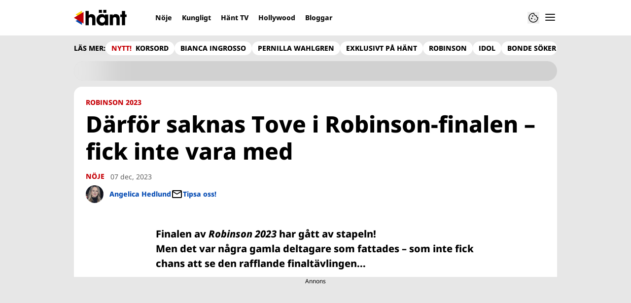

--- FILE ---
content_type: text/html; charset=utf-8
request_url: https://www.hant.se/noje/darfor-saknades-tove-dalsryd-pa-robinson-finalen/10082378
body_size: 22641
content:
<!DOCTYPE html><html lang="sv-SE"><head><meta charSet="utf-8" data-next-head=""/><link rel="preload" href="https://cdn.cookielaw.org/consent/tcf.stub.js" as="script" data-next-head=""/><link rel="preload" href="https://cdn.cookielaw.org/scripttemplates/otSDKStub.js" as="script" data-next-head=""/><link rel="preload" href="/common/js/consent/consent-conf.js?v=2.3.15hant-05" as="script"/><link rel="preload" href="/common/js/consent/consent-2.3.15hant.js" as="script" data-next-head=""/><link rel="icon" href="/favicon.png" data-next-head=""/><meta name="isAccessibleForFree" content="true" data-next-head=""/><meta name="viewport" content="initial-scale=1.0, width=device-width" data-next-head=""/><title data-next-head="">Därför saknades Tove Dalsryd på Robinson-finalen | Hänt</title><meta name="title" content="Därför saknades Tove Dalsryd på Robinson-finalen | Hänt" data-next-head=""/><meta name="description" content="Finalen i Robinson 2023 har gått av stapeln! Men någon som lös med sin frånvaro var den senast utslagna Tove Dalsryd..." data-next-head=""/><link rel="canonical" href="https://www.hant.se/noje/darfor-saknades-tove-dalsryd-pa-robinson-finalen/10082378" data-next-head=""/><meta name="keywords" data-next-head=""/><meta property="og:type" content="article" data-next-head=""/><meta property="og:url" content="https://www.hant.se/noje/darfor-saknades-tove-dalsryd-pa-robinson-finalen/10082378" data-next-head=""/><meta property="og:title" content="Därför saknas Tove i Robinson-finalen – fick inte vara med" data-next-head=""/><meta property="og:description" content="Finalen i Robinson 2023 har gått av stapeln! Men någon som lös med sin frånvaro var den senast utslagna Tove Dalsryd..." data-next-head=""/><meta name="page-modified" content="" data-next-head=""/><meta property="article:published_time" content="2023-12-07T20:01:30+01:00" data-next-head=""/><meta property="article:section" content="nöje" data-next-head=""/><meta property="og:image" content="https://image.hant.se/image-10082508?imageId=10082508&amp;panow=100&amp;panoh=100&amp;panoy=0&amp;panox=0&amp;heighty=0&amp;heightx=0&amp;heightw=100&amp;heighth=100&amp;width=1200&amp;height=667" data-next-head=""/><meta property="og:image:height" content="667" data-next-head=""/><meta name="twitter:card" content="summary_large_image" data-next-head=""/><meta name="twitter:title" content="Därför saknas Tove i Robinson-finalen – fick inte vara med" data-next-head=""/><meta name="twitter:description" content="Finalen i Robinson 2023 har gått av stapeln! Men någon som lös med sin frånvaro var den senast utslagna Tove Dalsryd..." data-next-head=""/><meta name="twitter:image" content="https://image.hant.se/image-10082508?imageId=10082508&amp;panow=100&amp;panoh=100&amp;panoy=0&amp;panox=0&amp;heighty=0&amp;heightx=0&amp;heightw=100&amp;heighth=100&amp;width=1200&amp;height=667" data-next-head=""/><meta name="robots" content="max-image-preview:large" data-next-head=""/><link rel="preconnect" href="https://image.hant.se/" data-next-head=""/><link rel="preconnect" href="https://securepubads.g.doubleclick.net" data-next-head=""/><link rel="dns-prefetch" href="https://securepubads.g.doubleclick.net" data-next-head=""/><meta property="al:web:should_fallback" content="true" data-next-head=""/><meta property="al:android:url" content="https://www.hant.se?utm_medium=social&amp;utm_campaign=deeplink&amp;utm_source=facebook" data-next-head=""/><meta property="al:android:app_name" content="Hänt" data-next-head=""/><meta property="al:android:package" content="se.aller.hant" data-next-head=""/><meta property="al:ios:url" content="https://www.hant.se?utm_medium=social&amp;utm_campaign=deeplink&amp;utm_source=facebook" data-next-head=""/><meta property="al:ios:app_store_id" content="1247376163" data-next-head=""/><meta property="al:ios:app_name" content="Hänt" data-next-head=""/><link rel="preload" href="https://micro.rubiconproject.com/prebid/dynamic/13012.js" as="script" referrerPolicy="strict-origin-when-cross-origin" data-next-head=""/><link rel="preload" href="/common/js/ads/adnami-conf.js" as="script"/><link rel="preload" href="https://macro.adnami.io/macro/spec/adsm.macro.747590aa-4758-4281-839e-4b9b65def16a.js" as="script"/><link rel="preload" href="https://cdn.allermedia.se/seenthis/high-impact.min.js" as="script"/><link rel="preload" href="https://securepubads.g.doubleclick.net/tag/js/gpt.js" as="script" data-next-head=""/><link rel="preload" href="https://cdn.allermedia.se/se-aller-ads/prod/4.3.24/se/aller-ads.bundle.min.js?v=4.3.24-07" as="script" data-next-head=""/><link data-next-font="size-adjust" rel="preconnect" href="/" crossorigin="anonymous"/><link rel="preload" href="https://static.hant.se/4f7b76bed71f8ebe5c9d1b0a916839bfcdf84a1f/_next/static/css/64846f7ff4f2fffe.css" as="style"/><link rel="stylesheet" href="https://static.hant.se/4f7b76bed71f8ebe5c9d1b0a916839bfcdf84a1f/_next/static/css/64846f7ff4f2fffe.css" data-n-g=""/><link rel="preload" href="https://static.hant.se/4f7b76bed71f8ebe5c9d1b0a916839bfcdf84a1f/_next/static/css/f45795a83a7ff2d8.css" as="style"/><link rel="stylesheet" href="https://static.hant.se/4f7b76bed71f8ebe5c9d1b0a916839bfcdf84a1f/_next/static/css/f45795a83a7ff2d8.css"/><link rel="preload" href="https://static.hant.se/4f7b76bed71f8ebe5c9d1b0a916839bfcdf84a1f/_next/static/css/19685846a13f65c9.css" as="style"/><link rel="stylesheet" href="https://static.hant.se/4f7b76bed71f8ebe5c9d1b0a916839bfcdf84a1f/_next/static/css/19685846a13f65c9.css"/><noscript data-n-css=""></noscript><script defer="" nomodule="" src="https://static.hant.se/4f7b76bed71f8ebe5c9d1b0a916839bfcdf84a1f/_next/static/chunks/polyfills-42372ed130431b0a.js" type="a08dcfb94a28130b7ae04208-text/javascript"></script><script defer="" src="https://static.hant.se/4f7b76bed71f8ebe5c9d1b0a916839bfcdf84a1f/_next/static/chunks/4587-14fbe8293bb703a4.js" type="a08dcfb94a28130b7ae04208-text/javascript"></script><script defer="" src="https://static.hant.se/4f7b76bed71f8ebe5c9d1b0a916839bfcdf84a1f/_next/static/chunks/9131-105729e3a15429d4.js" type="a08dcfb94a28130b7ae04208-text/javascript"></script><script defer="" src="https://static.hant.se/4f7b76bed71f8ebe5c9d1b0a916839bfcdf84a1f/_next/static/chunks/8288.67c14fe14dca49f0.js" type="a08dcfb94a28130b7ae04208-text/javascript"></script><script defer="" src="https://static.hant.se/4f7b76bed71f8ebe5c9d1b0a916839bfcdf84a1f/_next/static/chunks/393.10e4bb74463fb6c3.js" type="a08dcfb94a28130b7ae04208-text/javascript"></script><script defer="" src="https://static.hant.se/4f7b76bed71f8ebe5c9d1b0a916839bfcdf84a1f/_next/static/chunks/3828-cdd572c61520d80c.js" type="a08dcfb94a28130b7ae04208-text/javascript"></script><script defer="" src="https://static.hant.se/4f7b76bed71f8ebe5c9d1b0a916839bfcdf84a1f/_next/static/chunks/6754.8279ff218ced6f9a.js" type="a08dcfb94a28130b7ae04208-text/javascript"></script><script defer="" src="https://static.hant.se/4f7b76bed71f8ebe5c9d1b0a916839bfcdf84a1f/_next/static/chunks/7696.6b124fcae40fab58.js" type="a08dcfb94a28130b7ae04208-text/javascript"></script><script defer="" src="https://static.hant.se/4f7b76bed71f8ebe5c9d1b0a916839bfcdf84a1f/_next/static/chunks/6460.e1c841dc137b1bb3.js" type="a08dcfb94a28130b7ae04208-text/javascript"></script><script defer="" src="https://static.hant.se/4f7b76bed71f8ebe5c9d1b0a916839bfcdf84a1f/_next/static/chunks/9833-ae463c35ed1232b8.js" type="a08dcfb94a28130b7ae04208-text/javascript"></script><script defer="" src="https://static.hant.se/4f7b76bed71f8ebe5c9d1b0a916839bfcdf84a1f/_next/static/chunks/521.6d8036a6ced6aac6.js" type="a08dcfb94a28130b7ae04208-text/javascript"></script><script defer="" src="https://static.hant.se/4f7b76bed71f8ebe5c9d1b0a916839bfcdf84a1f/_next/static/chunks/7134.e6d1f12dff5e2dab.js" type="a08dcfb94a28130b7ae04208-text/javascript"></script><script defer="" src="https://static.hant.se/4f7b76bed71f8ebe5c9d1b0a916839bfcdf84a1f/_next/static/chunks/7732.7ff603f3869628f8.js" type="a08dcfb94a28130b7ae04208-text/javascript"></script><script defer="" src="https://static.hant.se/4f7b76bed71f8ebe5c9d1b0a916839bfcdf84a1f/_next/static/chunks/3405.07263f89c1801f4b.js" type="a08dcfb94a28130b7ae04208-text/javascript"></script><script defer="" src="https://static.hant.se/4f7b76bed71f8ebe5c9d1b0a916839bfcdf84a1f/_next/static/chunks/8667.6cd2d3206187e621.js" type="a08dcfb94a28130b7ae04208-text/javascript"></script><script defer="" src="https://static.hant.se/4f7b76bed71f8ebe5c9d1b0a916839bfcdf84a1f/_next/static/chunks/316.a3ce6af088c081dd.js" type="a08dcfb94a28130b7ae04208-text/javascript"></script><script defer="" src="https://static.hant.se/4f7b76bed71f8ebe5c9d1b0a916839bfcdf84a1f/_next/static/chunks/1513.585ce795834ad871.js" type="a08dcfb94a28130b7ae04208-text/javascript"></script><script defer="" src="https://static.hant.se/4f7b76bed71f8ebe5c9d1b0a916839bfcdf84a1f/_next/static/chunks/4079.5dda3b3a6d345c09.js" type="a08dcfb94a28130b7ae04208-text/javascript"></script><script defer="" src="https://static.hant.se/4f7b76bed71f8ebe5c9d1b0a916839bfcdf84a1f/_next/static/chunks/1274.58216cd92c7580a4.js" type="a08dcfb94a28130b7ae04208-text/javascript"></script><script defer="" src="https://static.hant.se/4f7b76bed71f8ebe5c9d1b0a916839bfcdf84a1f/_next/static/chunks/1622.3f5c6ca85efb1f4b.js" type="a08dcfb94a28130b7ae04208-text/javascript"></script><script defer="" src="https://static.hant.se/4f7b76bed71f8ebe5c9d1b0a916839bfcdf84a1f/_next/static/chunks/3696.fc276e48f12382e6.js" type="a08dcfb94a28130b7ae04208-text/javascript"></script><script defer="" src="https://static.hant.se/4f7b76bed71f8ebe5c9d1b0a916839bfcdf84a1f/_next/static/chunks/2907.3571b68ee613dcaa.js" type="a08dcfb94a28130b7ae04208-text/javascript"></script><script defer="" src="https://static.hant.se/4f7b76bed71f8ebe5c9d1b0a916839bfcdf84a1f/_next/static/chunks/3934.38292c581aed22d0.js" type="a08dcfb94a28130b7ae04208-text/javascript"></script><script defer="" src="https://static.hant.se/4f7b76bed71f8ebe5c9d1b0a916839bfcdf84a1f/_next/static/chunks/2412.010f978c1da8d068.js" type="a08dcfb94a28130b7ae04208-text/javascript"></script><script defer="" src="https://static.hant.se/4f7b76bed71f8ebe5c9d1b0a916839bfcdf84a1f/_next/static/chunks/1702.3449261a8b95c1b2.js" type="a08dcfb94a28130b7ae04208-text/javascript"></script><script src="https://static.hant.se/4f7b76bed71f8ebe5c9d1b0a916839bfcdf84a1f/_next/static/chunks/webpack-16c53f4028f7888a.js" defer="" type="a08dcfb94a28130b7ae04208-text/javascript"></script><script src="https://static.hant.se/4f7b76bed71f8ebe5c9d1b0a916839bfcdf84a1f/_next/static/chunks/framework-a2fe0be7ac145602.js" defer="" type="a08dcfb94a28130b7ae04208-text/javascript"></script><script src="https://static.hant.se/4f7b76bed71f8ebe5c9d1b0a916839bfcdf84a1f/_next/static/chunks/main-28fe89b1c29f7fe3.js" defer="" type="a08dcfb94a28130b7ae04208-text/javascript"></script><script src="https://static.hant.se/4f7b76bed71f8ebe5c9d1b0a916839bfcdf84a1f/_next/static/chunks/pages/_app-d0aa45b83d3fdb7c.js" defer="" type="a08dcfb94a28130b7ae04208-text/javascript"></script><script src="https://static.hant.se/4f7b76bed71f8ebe5c9d1b0a916839bfcdf84a1f/_next/static/chunks/6231-d9d06b3baf77ce44.js" defer="" type="a08dcfb94a28130b7ae04208-text/javascript"></script><script src="https://static.hant.se/4f7b76bed71f8ebe5c9d1b0a916839bfcdf84a1f/_next/static/chunks/8447-f6b8b798cacf0d02.js" defer="" type="a08dcfb94a28130b7ae04208-text/javascript"></script><script src="https://static.hant.se/4f7b76bed71f8ebe5c9d1b0a916839bfcdf84a1f/_next/static/chunks/pages/(labrador)/%5Bdevice%5D/article/%5B%5B...params%5D%5D-0ed7223b6210d380.js" defer="" type="a08dcfb94a28130b7ae04208-text/javascript"></script><script src="https://static.hant.se/4f7b76bed71f8ebe5c9d1b0a916839bfcdf84a1f/_next/static/4f7b76bed71f8ebe5c9d1b0a916839bfcdf84a1f/_buildManifest.js" defer="" type="a08dcfb94a28130b7ae04208-text/javascript"></script><script src="https://static.hant.se/4f7b76bed71f8ebe5c9d1b0a916839bfcdf84a1f/_next/static/4f7b76bed71f8ebe5c9d1b0a916839bfcdf84a1f/_ssgManifest.js" defer="" type="a08dcfb94a28130b7ae04208-text/javascript"></script></head><body><div id="__next"><div id="modal"></div><div class="h-full relative scroll-smooth scroll-pt-40 __variable_dd1806 bg-gray-100"><header class="max-w-grid mx-0 w-auto max-w-none sticky top-0 left-0 z-menu group hide-in-mobile-app shadow-none" id="menu" data-cts-object-group=""><div class="bg-white wings-white px-grid-m py-3 gap-3 max-w-grid mx-auto grid grid-cols-[auto_1fr_auto] md:grid-cols-[auto_1fr_auto_auto] items-center relative wings !z-2"><label class="group/hamburger relative block cursor-pointer bg-transparent h-6 w-6 order-4 cts-tracking-object" data-cts-object-category="menu" data-cts-object-name="open" data-cts-object-extra-info="[{&quot;type&quot;:&quot;main_navigation_menu&quot;}]"><input class="peer absolute left-0 top-0 h-full w-full cursor-pointer appearance-none" aria-label="Knapp för att öppna meny med länkar" role="switch" aria-checked="false" type="checkbox"/><hr class="absolute -mt-0.25 h-0.5 transform rounded-full border-0 transition-all duration-300 ease-in-out top-[calc(50%_-_1px)] w-5 bg-gray-950 px-1 last-of-type:translate-y-1.5 peer-checked:translate-y-0 peer-checked:last-of-type:-rotate-45 first-of-type:-translate-y-1.5 peer-checked:first-of-type:rotate-45 peer-checked:second-of-type:scale-x-0 third-of-type:hidden"/><hr class="absolute -mt-0.25 h-0.5 transform rounded-full border-0 transition-all duration-300 ease-in-out top-[calc(50%_-_1px)] w-5 bg-gray-950 px-1 last-of-type:translate-y-1.5 peer-checked:translate-y-0 peer-checked:last-of-type:-rotate-45 first-of-type:-translate-y-1.5 peer-checked:first-of-type:rotate-45 peer-checked:second-of-type:scale-x-0 third-of-type:hidden"/><hr class="absolute -mt-0.25 h-0.5 transform rounded-full border-0 transition-all duration-300 ease-in-out top-[calc(50%_-_1px)] w-5 bg-gray-950 px-1 last-of-type:translate-y-1.5 peer-checked:translate-y-0 peer-checked:last-of-type:-rotate-45 first-of-type:-translate-y-1.5 peer-checked:first-of-type:rotate-45 peer-checked:second-of-type:scale-x-0 third-of-type:hidden"/><hr class="absolute -mt-0.25 h-0.5 transform rounded-full border-0 transition-all duration-300 ease-in-out top-[calc(50%_-_1px)] w-5 bg-gray-950 px-1 last-of-type:translate-y-1.5 peer-checked:translate-y-0 peer-checked:last-of-type:-rotate-45 first-of-type:-translate-y-1.5 peer-checked:first-of-type:rotate-45 peer-checked:second-of-type:scale-x-0 third-of-type:hidden"/></label><a class="text-primary-900 h-8 mr-3 lg:mr-6 [&amp;_svg]:h-full transition-all relative" href="/" aria-label="Länk till Hänts startsida"><svg xmlns="http://www.w3.org/2000/svg" viewBox="0 0 161 48"><path d="M141.354 21.582v-7.43h4.835V3.243h9.789v10.909h4.718v7.43h-4.718V46.88h-9.789V21.582zm-16.62.649q-2.948 0-4.304 1.651-1.298 1.592-1.298 4.953v18.044h-9.788V14.152h9.14v3.479h.118q1.533-2.476 3.656-3.538 2.182-1.061 5.248-1.061 3.184 0 5.897 1.297 2.77 1.298 4.481 4.187 1.77 2.89 1.769 7.489V46.88h-9.788V28.717q0-3.361-1.239-4.894-1.238-1.592-3.892-1.592m-30.08 21.111q-1.062 2.123-3.715 3.42Q88.286 48 85.043 48q-4.717 0-8.491-2.3-3.716-2.3-5.838-6.309-2.064-4.01-2.064-8.904 0-4.776 2.123-8.786 2.181-4.01 5.897-6.309 3.774-2.36 8.373-2.359 3.066 0 5.661 1.238 2.595 1.18 3.951 3.361h.118v-3.479h9.789V46.88h-9.789v-3.538h-.118zm.118-12.855q0-2.241-1.12-4.128a8.2 8.2 0 0 0-3.066-3.066 7.94 7.94 0 0 0-4.128-1.12 7.83 7.83 0 0 0-4.069 1.12q-1.829 1.12-2.889 3.066c-1.06 1.946-1.061 2.713-1.061 4.246q0 2.241 1.061 4.128a8.65 8.65 0 0 0 2.948 3.007q1.887 1.12 4.128 1.12c2.241 0 2.87-.373 4.128-1.12a8 8 0 0 0 2.948-3.007 8.36 8.36 0 0 0 1.12-4.246M85.219 0v8.904h-9.376V0zm13.74 0v8.904h-9.376V0zM50.556 22.231q-5.484 0-5.484 6.251V46.88h-9.789V3.243h9.789v14.034q1.061-2.005 3.302-3.125 2.3-1.12 5.189-1.12 5.66 0 8.845 3.479 3.184 3.42 3.184 9.789v20.58h-9.789V28.894q0-6.663-5.248-6.663z"></path><g fill-rule="evenodd"><path fill="#ffd60e" d="M5.004 14.255 24.501 2.492v23.526z"></path><path fill="#0548ac" d="m5.004 33.952 19.497-11.764v23.526z"></path><path fill="#c10208" d="M0 24.102 29.524 6.321v35.562z"></path></g></svg></a><nav class="bg-white -mx-4 relative overflow-x-auto overflow-y-hidden row-start-2 md:row-auto col-span-3 md:col-auto md:mx-0 md:group-data-[open]:max-w-screen-sm hidden md:block"><ul class="h-12 gap-x-3 px-1.5 lg:px-3 flex group-data-[open]:hidden flex-row items-center overflow-x-auto overflow-y-hidden" aria-label="Navigering för innehållskategorier"><li><a class="text-gray-950 lg:text-gray-950 p-2.5 text-headline-3xs inline-block" href="/noje">Nöje</a></li><li><a class="text-gray-950 lg:text-gray-950 p-2.5 text-headline-3xs inline-block" href="/kungligt">Kungligt</a></li><li><a class="text-gray-950 lg:text-gray-950 p-2.5 text-headline-3xs inline-block" href="/video">Hänt TV</a></li><li><a class="text-gray-950 lg:text-gray-950 p-2.5 text-headline-3xs inline-block" href="/hollywood">Hollywood</a></li><li><a class="text-gray-950 lg:text-gray-950 p-2.5 text-headline-3xs inline-block" href="/bloggar">Bloggar</a></li></ul><search><form class="bg-transparent w-full h-12 gap-x-2 hidden lg:group-data-[open]:flex flex-row items-center" action="/search/" method="GET"><div class="group flex w-full flex-col items-start gap-y-1 flex-grow"><div class="relative flex w-full flex-col items-start gap-y-1"><div class="relative flex w-full flex-col items-start gap-y-1"><input class="outline-primary-200 group-data-[status=error]:bg-error-50 w-full rounded bg-white p-2 outline-0 outline-offset-1 ring-1 ring-inset transition-all group-data-[status=error]:outline-error-200 group-data-[status=error]:ring-2 group-data-[status=error]:ring-inset group-data-[status=error]:placeholder:text-gray-700 hover:not-focus:outline-0 hover:not-focus:ring-1 focus:ring-2 px-2.5 text-input-md ring-gray-600 placeholder:text-gray-600 group-data-[status=error]:outline-0 group-data-[status=error]:ring-red-700 hover:not-focus:bg-gray-50 hover:not-focus:ring-gray-950 focus:outline-0 focus:ring-blue-900 focus:bg-white h-10 py-2 peer-[.absolute]/icon:pr-9 !w-full" id=":R36qq6:" name="s" placeholder="Sök..." value=""/></div></div></div><button class="duration-200 ease-in-out focus:outline-none hover:ring-0 inline-flex items-center justify-center outline-none ring-0 rounded-full transition-all focus:ring-2 focus:ring-offset-2 active:ring-0 active:ring-offset-0 border-0 whitespace-nowrap gap-2.5 text-headline-2xs px-6 py-3 h-10 border-primary-700 bg-gray-950 text-white hover:bg-gray-600 focus:bg-gray-600 focus:ring-blue-900 active:bg-gray-800" type="submit"><div class="visible contents">Sök</div></button></form></search></nav><nav class="gap-x-3 flex flex-row items-center justify-self-end"><button type="button" title="Cookies"><svg xmlns="http://www.w3.org/2000/svg" fill="none" viewBox="0 0 24 24" class="h-6 w-6 text-gray-950" dictionary="[object Object]" name="cookie"><path fill="currentColor" d="M12 21.75a9.5 9.5 0 0 1-3.803-.768 9.9 9.9 0 0 1-3.095-2.084 9.9 9.9 0 0 1-2.084-3.095A9.5 9.5 0 0 1 2.25 12q0-1.905.735-3.665A10.2 10.2 0 0 1 5.01 5.213 9.8 9.8 0 0 1 8.072 3.04q1.773-.814 3.832-.814.454 0 .928.04t.964.137q-.148 1.125.213 2.082.36.956 1.072 1.61a4.2 4.2 0 0 0 1.71.936q1 .284 2.138.072-.477 1.475.404 2.738.88 1.264 2.386 1.381.015.17.023.316.008.145.008.315a9.6 9.6 0 0 1-.77 3.831 10.2 10.2 0 0 1-2.09 3.15 9.8 9.8 0 0 1-3.095 2.134A9.3 9.3 0 0 1 12 21.75M10.505 9.904q.582 0 .99-.414.41-.413.409-.995 0-.582-.41-.99a1.36 1.36 0 0 0-.994-.409q-.578 0-.99.41a1.35 1.35 0 0 0-.414.994q0 .577.414.99.413.414.995.414m-2 5q.582 0 .99-.414.41-.413.409-.995 0-.582-.41-.99a1.36 1.36 0 0 0-.994-.409q-.578 0-.99.41a1.35 1.35 0 0 0-.414.994q0 .577.414.99.413.414.995.414m6.5 1a.86.86 0 0 0 .64-.264.89.89 0 0 0 .259-.645.87.87 0 0 0-.26-.64.88.88 0 0 0-.644-.259.88.88 0 0 0-.64.26.87.87 0 0 0-.264.644q0 .377.264.64.263.264.645.264m-3.003 4.346q3.14 0 5.572-2.22t2.666-5.644q-1.288-.54-2.015-1.5a4.8 4.8 0 0 1-.92-2.23q-1.99-.228-3.371-1.564-1.38-1.336-1.609-3.357-1.952-.09-3.537.628a8.3 8.3 0 0 0-2.702 1.92 8.8 8.8 0 0 0-1.727 2.715Q3.75 10.51 3.75 12q0 3.42 2.414 5.836 2.415 2.415 5.838 2.414"></path></svg></button></nav></div><div id="navigationDrawer" class="bg-white wings-white px-grid-m py-5 w-full h-[calc(100dvh_-_100%)] gap-y-5 sm:px-8 md:px-16 lg:px-25 sm:py-5 md:py-5 lg:py-5 -translate-y-[120%] -z-2 absolute flex-col flex group-data-[open]:translate-y-0 left-0 top-full transition-transform wings"><search><form class="bg-transparent w-full h-12 gap-x-2 max-w-screen-sm mx-auto [&amp;_button]:hidden flex flex-row items-center sm:[&amp;_button]:block lg:hidden" action="/search/" method="GET"><div class="group flex w-full flex-col items-start gap-y-1 flex-grow"><div class="relative flex w-full flex-col items-start gap-y-1"><div class="relative flex w-full flex-col items-start gap-y-1"><input class="outline-primary-200 group-data-[status=error]:bg-error-50 w-full rounded bg-white p-2 outline-0 outline-offset-1 ring-1 ring-inset transition-all group-data-[status=error]:outline-error-200 group-data-[status=error]:ring-2 group-data-[status=error]:ring-inset group-data-[status=error]:placeholder:text-gray-700 hover:not-focus:outline-0 hover:not-focus:ring-1 focus:ring-2 px-2.5 text-input-md ring-gray-600 placeholder:text-gray-600 group-data-[status=error]:outline-0 group-data-[status=error]:ring-red-700 hover:not-focus:bg-gray-50 hover:not-focus:ring-gray-950 focus:outline-0 focus:ring-blue-900 focus:bg-white h-10 py-2 peer-[.absolute]/icon:pr-9 !w-full" id=":Rbaq6:" name="s" placeholder="Sök..." value=""/></div></div></div><button class="duration-200 ease-in-out focus:outline-none hover:ring-0 inline-flex items-center justify-center outline-none ring-0 rounded-full transition-all focus:ring-2 focus:ring-offset-2 active:ring-0 active:ring-offset-0 border-0 whitespace-nowrap gap-2.5 text-headline-2xs px-6 py-3 h-10 border-primary-700 bg-gray-950 text-white hover:bg-gray-600 focus:bg-gray-600 focus:ring-blue-900 active:bg-gray-800" type="submit"><div class="visible contents">Sök</div></button></form></search><nav class="sm:gap-2 md:gap-3 lg:gap-4 transition-opacity opacity-0 pointer-events-none group-data-[open]:opacity-100 group-data-[open]:pointer-events-auto grow max-w-content w-full mx-auto overflow-y-auto sm:grid sm:grid-cols-2 md:grid-cols-3 lg:grid-cols-4 lg:grid-rows-[min-content_auto]" aria-label="Navigeringsmeny"><ul class="sm:gap-y-3 flex flex-col sm:overflow-x-hidden"><li><a class="text-gray-950 text-headline-2xs block hover:underline py-3.5 sm:py-0 cts-tracking-object" href="/noje" data-cts-object-category="menu" data-cts-object-extra-info="[{&quot;type&quot;:&quot;main_navigation_menu&quot;}]" data-cts-object-url="/noje" data-cts-object-name="Nöje" data-depth="1">Nöje</a></li><li><a class="text-gray-950 text-headline-2xs block hover:underline py-3.5 sm:py-0 cts-tracking-object" href="/kungligt" data-cts-object-category="menu" data-cts-object-extra-info="[{&quot;type&quot;:&quot;main_navigation_menu&quot;}]" data-cts-object-url="/kungligt" data-cts-object-name="Kungligt" data-depth="1">Kungligt</a></li><li><a class="text-gray-950 text-headline-2xs block hover:underline py-3.5 sm:py-0 cts-tracking-object" href="/hollywood" data-cts-object-category="menu" data-cts-object-extra-info="[{&quot;type&quot;:&quot;main_navigation_menu&quot;}]" data-cts-object-url="/hollywood" data-cts-object-name="Hollywood" data-depth="1">Hollywood</a></li><li><a class="text-gray-950 text-headline-2xs block hover:underline py-3.5 sm:py-0 cts-tracking-object" href="/korsord" data-cts-object-category="menu" data-cts-object-extra-info="[{&quot;type&quot;:&quot;main_navigation_menu&quot;,&quot;campaign&quot;:&quot;keesing_games&quot;}]" data-cts-object-url="/korsord" data-cts-object-name="NYTT! Spel" data-depth="1">Korsord</a></li><li><a class="text-gray-950 text-headline-2xs block hover:underline py-3.5 sm:py-0 cts-tracking-object" href="/bloggar" data-cts-object-category="menu" data-cts-object-extra-info="[{&quot;type&quot;:&quot;main_navigation_menu&quot;}]" data-cts-object-url="/bloggar" data-cts-object-name="Bloggar" data-depth="1"><span class="text-primary-700">NYTT!</span> Bloggar</a></li><li><a class="text-gray-950 text-headline-2xs block hover:underline py-3.5 sm:py-0 cts-tracking-object" href="/direkt" data-cts-object-category="menu" data-cts-object-extra-info="[{&quot;type&quot;:&quot;main_navigation_menu&quot;}]" data-cts-object-url="/direkt" data-cts-object-name="[object Object]" data-depth="1">Hänt Direkt</a></li></ul><ul class="sm:gap-y-3 flex flex-col sm:overflow-x-hidden"><li><a class="text-gray-950 text-headline-2xs block hover:underline py-3.5 sm:py-0 cts-tracking-object" href="/etikett/h%C3%A4nt%20exklusivt" data-cts-object-category="menu" data-cts-object-extra-info="[{&quot;type&quot;:&quot;main_navigation_menu&quot;}]" data-cts-object-url="/etikett/h%C3%A4nt%20exklusivt" data-cts-object-name="Exklusivt på Hänt" data-depth="1">Exklusivt på Hänt</a></li><li><a class="text-gray-950 text-headline-2xs block hover:underline py-3.5 sm:py-0 cts-tracking-object" href="/etikett/serier%20och%20tv-program" data-cts-object-category="menu" data-cts-object-extra-info="[{&quot;type&quot;:&quot;main_navigation_menu&quot;}]" data-cts-object-url="/etikett/serier och tv-program" data-cts-object-name="Serier och TV-program" data-depth="1">Serier och TV-program</a></li><li><a class="text-gray-950 text-headline-2xs block hover:underline py-3.5 sm:py-0 cts-tracking-object" href="/livshistorier" data-cts-object-category="menu" data-cts-object-extra-info="[{&quot;type&quot;:&quot;main_navigation_menu&quot;}]" data-cts-object-url="/livshistorier" data-cts-object-name="Livshistorier" data-depth="1">Livshistorier</a></li><li><a class="text-gray-950 text-headline-2xs block hover:underline py-3.5 sm:py-0 cts-tracking-object" href="/video" data-cts-object-category="menu" data-cts-object-extra-info="[{&quot;type&quot;:&quot;main_navigation_menu&quot;}]" data-cts-object-url="/video" data-cts-object-name="Hänt TV" data-depth="1">Hänt TV</a></li><li><a class="text-gray-950 text-headline-2xs block hover:underline py-3.5 sm:py-0 cts-tracking-object" href="/etikett/let&#x27;s%20dance" data-cts-object-category="menu" data-cts-object-extra-info="[{&quot;type&quot;:&quot;main_navigation_menu&quot;}]" data-cts-object-url="etikett/let&#x27;s%20dance" data-cts-object-name="Let&#x27;s Dance" data-depth="1">Let's Dance</a></li></ul><ul class="sm:gap-y-3 flex flex-col sm:overflow-x-hidden"><li><a class="text-gray-950 text-body-sm hover:underline block py-3 sm:py-0 cts-tracking-object" href="/om-oss" data-cts-object-category="menu" data-cts-object-extra-info="[{&quot;type&quot;:&quot;main_navigation_menu&quot;}]" data-cts-object-url="/om-oss" data-cts-object-name="Om oss" data-depth="1">Om oss</a></li><li><a class="text-gray-950 text-body-sm hover:underline block py-3 sm:py-0 cts-tracking-object" href="/kontakta-oss" data-cts-object-category="menu" data-cts-object-extra-info="[{&quot;type&quot;:&quot;main_navigation_menu&quot;}]" data-cts-object-url="/kontakta-oss" data-cts-object-name="Kontakta oss" data-depth="1">Kontakta oss</a></li><li><a class="text-gray-950 text-body-sm hover:underline block py-3 sm:py-0 cts-tracking-object" href="/om-cookies" data-cts-object-category="menu" data-cts-object-extra-info="[{&quot;type&quot;:&quot;main_navigation_menu&quot;}]" data-cts-object-url="/om-cookies" data-cts-object-name="Om cookies" data-depth="1">Om cookies</a></li><li><a class="text-gray-950 text-body-sm hover:underline block py-3 sm:py-0 cts-tracking-object" href="/" aria-label="Hantera preferenser" data-cts-object-category="menu" data-cts-object-extra-info="[{&quot;type&quot;:&quot;main_navigation_menu&quot;}]" data-cts-object-url="#" data-cts-object-name="Hantera preferenser" data-depth="1">Hantera preferenser</a></li><li><a class="text-gray-950 text-body-sm hover:underline block py-3 sm:py-0 cts-tracking-object" href="/alla-amnen" data-cts-object-category="menu" data-cts-object-extra-info="[{&quot;type&quot;:&quot;main_navigation_menu&quot;}]" data-cts-object-url="/alla-amnen" data-cts-object-name="Alla ämnen" data-depth="1">Alla ämnen</a></li><li><a class="text-gray-950 text-body-sm hover:underline block py-3 sm:py-0 cts-tracking-object" href="/vara-skribenter" data-cts-object-category="menu" data-cts-object-extra-info="[{&quot;type&quot;:&quot;main_navigation_menu&quot;}]" data-cts-object-url="/vara-skribenter" data-cts-object-name="Våra skribenter" data-depth="1">Våra skribenter</a></li><li><a class="text-gray-950 text-body-sm hover:underline block py-3 sm:py-0 cts-tracking-object" href="/creative-studio" data-cts-object-category="menu" data-cts-object-extra-info="[{&quot;type&quot;:&quot;main_navigation_menu&quot;}]" data-cts-object-url="/creative-studio" data-cts-object-name="Creative studio" data-depth="1">Creative studio</a></li></ul><ul class="sm:gap-y-3 flex flex-col sm:overflow-x-hidden"><li><a class="text-gray-950 text-headline-2xs hover:underline sm:py-0 cts-tracking-object group/link flex flex-row gap-3 mb-3 last:mb-0 py-0" href="/nyhetsbrev" data-activity-item="Få de senaste nyheterna" data-cts-object-category="menu" data-cts-object-extra-info="[{&quot;type&quot;:&quot;main_navigation_menu&quot;}]" data-cts-object-url="/nyhetsbrev" data-cts-object-name="Få de senaste nyheterna" data-depth="1"><div class="flex h-12 w-12 shrink-0 items-center justify-center rounded-full bg-gray-100"><svg xmlns="http://www.w3.org/2000/svg" fill="current" viewBox="0 0 20 16" class="w-5"><path d="M2 16q-.824 0-1.412-.587A1.93 1.93 0 0 1 0 14V2Q0 1.176.588.588A1.92 1.92 0 0 1 2 0h16q.825 0 1.413.588Q20 1.175 20 2v12q0 .825-.587 1.413A1.93 1.93 0 0 1 18 16zm8-7L2 4v10h16V4zm0-2 8-5H2zM2 4V2v12z"></path></svg></div><div><h4 class="text-headline-2xs group-hover/link:underline">Få de senaste nyheterna</h4><p class="pt-1.5 text-body-xs">Signa upp dig för Hänts nyhetsbrev!</p></div></a></li><li><a class="text-gray-950 text-headline-2xs hover:underline sm:py-0 cts-tracking-object group/link flex flex-row gap-3 mb-3 last:mb-0 py-0" href="/hant-app" data-activity-item="Ladda hem appen" data-cts-object-category="menu" data-cts-object-extra-info="[{&quot;type&quot;:&quot;main_navigation_menu&quot;}]" data-cts-object-url="/hant-app" data-cts-object-name="Ladda hem appen" data-depth="1"><div class="flex h-12 w-12 shrink-0 items-center justify-center rounded-full bg-gray-100"><svg xmlns="http://www.w3.org/2000/svg" fill="current" viewBox="0 0 14 22" class="h-5.5"><path d="M2 22q-.824 0-1.412-.587A1.93 1.93 0 0 1 0 20V2Q0 1.175.588.587A1.93 1.93 0 0 1 2 0h10q.825 0 1.413.587Q14 1.175 14 2v18q0 .825-.587 1.413A1.93 1.93 0 0 1 12 22zm0-5h10V5H2zm0 2v1h10v-1zM2 3h10V2H2zm0-1v1zm0 18v-1z"></path></svg></div><div><h4 class="text-headline-2xs group-hover/link:underline">Ladda hem appen</h4><p class="pt-1.5 text-body-xs">Få notiser precis när det händer!</p></div></a></li><li><a class="text-gray-950 text-headline-2xs hover:underline sm:py-0 cts-tracking-object group/link flex flex-row gap-3 mb-3 last:mb-0 py-0" href="/tipsa-oss" data-activity-item="Tipsa oss" data-cts-object-category="menu" data-cts-object-extra-info="[{&quot;type&quot;:&quot;main_navigation_menu&quot;}]" data-cts-object-url="/tipsa-oss" data-cts-object-name="Tipsa oss" data-depth="1"><div class="flex h-12 w-12 shrink-0 items-center justify-center rounded-full bg-gray-100"><svg xmlns="http://www.w3.org/2000/svg" fill="current" viewBox="0 0 18 21" class="w-4.5"><path d="M14 21q-1.55 0-2.537-.775-.988-.775-1.513-2.275-.425-1.25-.813-1.75T7.35 14.6Q5.8 13.35 4.9 11.775T4 8q0-2.975 2.012-4.988Q8.025 1 11 1t4.988 2.012T18 8h-2q0-2.125-1.438-3.562Q13.125 3 11 3T7.438 4.438Q6 5.875 6 8q0 1.7.675 2.9T8.6 13.05q1.3.95 2.025 1.85t1.075 1.95q.35 1.1.838 1.625Q13.025 19 14 19q.825 0 1.413-.587Q16 17.825 16 17h2q0 1.65-1.175 2.825T14 21M3.2 15.75q-1.474-1.5-2.337-3.488T0 8q0-2.3.863-4.3A11.3 11.3 0 0 1 3.2.2l1.45 1.4A9.1 9.1 0 0 0 2.7 4.487 8.85 8.85 0 0 0 2 8q0 1.85.7 3.475a9.2 9.2 0 0 0 1.95 2.875zM11 10.5q-1.05 0-1.775-.738A2.42 2.42 0 0 1 8.5 8q0-1.05.725-1.775T11 5.5t1.775.725T13.5 8q0 1.024-.725 1.762A2.4 2.4 0 0 1 11 10.5"></path></svg></div><div><h4 class="text-headline-2xs group-hover/link:underline">Tipsa oss</h4><p class="pt-1.5 text-body-xs">Vid publiceringar kan tipspengar utgå!</p></div></a></li></ul><aside class="gap-3 py-3 sm:ml-auto md:py-0 lg:pt-8 lg:ml-0 flex-col flex row-start-3 self-end sm:col-span-2 md:col-start-2 md:row-start-2 md:self-start lg:col-start-1" aria-label="Länkar till Hänt på sociala medier"><p class="text-body-xs w-full">Följ Hänt</p><div class="flex flex-wrap gap-3"><a class="" href="https://sv-se.facebook.com/hant.aller" target="_blank" aria-label="Länk till facebook"><span class="bg-gray-100 text-black ring-blue-900 hover:bg-gray-200 focus:bg-gray-200 active:bg-gray-300 w-8 h-8 inline-flex items-center justify-center transition-all duration-200 ease-in-out ring-0 border rounded-full focus:outline-none hover:ring-0 hover:outline-none active:ring-0 active:outline-none border-none ring-offset-0 outline-none focus:ring-2 focus:ring-offset-2 gap-3 self-end flex flex-wrap"><svg xmlns="http://www.w3.org/2000/svg" fill="currentColor" aria-hidden="true" viewBox="0 0 24 24" class="h-4.5 w-4.5" dictionary="[object Object]" name="facebook"><path d="m17.093 13.344.56-3.65h-3.502V7.326c0-.998.489-1.972 2.058-1.972h1.592V2.247S16.356 2 14.975 2c-2.884 0-4.769 1.748-4.769 4.912v2.782H7v3.65h3.206v8.823h3.946v-8.823h2.942z"></path></svg></span></a><a class="" href="https://www.instagram.com/hant.se" target="_blank" aria-label="Länk till instagram"><span class="bg-gray-100 text-black ring-blue-900 hover:bg-gray-200 focus:bg-gray-200 active:bg-gray-300 w-8 h-8 inline-flex items-center justify-center transition-all duration-200 ease-in-out ring-0 border rounded-full focus:outline-none hover:ring-0 hover:outline-none active:ring-0 active:outline-none border-none ring-offset-0 outline-none focus:ring-2 focus:ring-offset-2 gap-3 self-end flex flex-wrap"><svg stroke="currentColor" fill="currentColor" stroke-width="0" viewBox="0 0 448 512" class="h-4.5 w-4.5" dictionary="[object Object]" name="instagram" height="1em" width="1em" xmlns="http://www.w3.org/2000/svg"><path d="M224.1 141c-63.6 0-114.9 51.3-114.9 114.9s51.3 114.9 114.9 114.9S339 319.5 339 255.9 287.7 141 224.1 141zm0 189.6c-41.1 0-74.7-33.5-74.7-74.7s33.5-74.7 74.7-74.7 74.7 33.5 74.7 74.7-33.6 74.7-74.7 74.7zm146.4-194.3c0 14.9-12 26.8-26.8 26.8-14.9 0-26.8-12-26.8-26.8s12-26.8 26.8-26.8 26.8 12 26.8 26.8zm76.1 27.2c-1.7-35.9-9.9-67.7-36.2-93.9-26.2-26.2-58-34.4-93.9-36.2-37-2.1-147.9-2.1-184.9 0-35.8 1.7-67.6 9.9-93.9 36.1s-34.4 58-36.2 93.9c-2.1 37-2.1 147.9 0 184.9 1.7 35.9 9.9 67.7 36.2 93.9s58 34.4 93.9 36.2c37 2.1 147.9 2.1 184.9 0 35.9-1.7 67.7-9.9 93.9-36.2 26.2-26.2 34.4-58 36.2-93.9 2.1-37 2.1-147.8 0-184.8zM398.8 388c-7.8 19.6-22.9 34.7-42.6 42.6-29.5 11.7-99.5 9-132.1 9s-102.7 2.6-132.1-9c-19.6-7.8-34.7-22.9-42.6-42.6-11.7-29.5-9-99.5-9-132.1s-2.6-102.7 9-132.1c7.8-19.6 22.9-34.7 42.6-42.6 29.5-11.7 99.5-9 132.1-9s102.7-2.6 132.1 9c19.6 7.8 34.7 22.9 42.6 42.6 11.7 29.5 9 99.5 9 132.1s2.7 102.7-9 132.1z"></path></svg></span></a><a class="" href="https://www.tiktok.com/@hant.se" target="_blank" aria-label="Länk till tiktok"><span class="bg-gray-100 text-black ring-blue-900 hover:bg-gray-200 focus:bg-gray-200 active:bg-gray-300 w-8 h-8 inline-flex items-center justify-center transition-all duration-200 ease-in-out ring-0 border rounded-full focus:outline-none hover:ring-0 hover:outline-none active:ring-0 active:outline-none border-none ring-offset-0 outline-none focus:ring-2 focus:ring-offset-2 gap-3 self-end flex flex-wrap"><svg xmlns="http://www.w3.org/2000/svg" fill="currentColor" viewBox="0 0 24 24" class="h-4.5 w-4.5" dictionary="[object Object]" name="tiktok"><path d="M21.249 10.022a9.03 9.03 0 0 1-5.277-1.687v7.681a6.98 6.98 0 0 1-4.538 6.541 6.985 6.985 0 0 1-8.592-9.869 6.994 6.994 0 0 1 7.104-3.595v3.863c-.645-.203-1.337-.197-1.978.018s-1.198.626-1.592 1.175a3.2 3.2 0 0 0 .022 3.764 3.2 3.2 0 0 0 1.605 1.156 3.21 3.21 0 0 0 4.188-3.054V1h3.782a5 5 0 0 0 .08.953 5.25 5.25 0 0 0 2.317 3.448 5.2 5.2 0 0 0 2.88.866z"></path></svg></span></a><a class="" href="https://www.youtube.com/channel/UCvFNOSgJoMb5xTj02Y5NZ8g" target="_blank" aria-label="Länk till youtube"><span class="bg-gray-100 text-black ring-blue-900 hover:bg-gray-200 focus:bg-gray-200 active:bg-gray-300 w-8 h-8 inline-flex items-center justify-center transition-all duration-200 ease-in-out ring-0 border rounded-full focus:outline-none hover:ring-0 hover:outline-none active:ring-0 active:outline-none border-none ring-offset-0 outline-none focus:ring-2 focus:ring-offset-2 gap-3 self-end flex flex-wrap"><svg stroke="currentColor" fill="currentColor" stroke-width="0" viewBox="0 0 576 512" class="h-4.5 w-4.5" dictionary="[object Object]" name="youtube" height="1em" width="1em" xmlns="http://www.w3.org/2000/svg"><path d="M549.655 124.083c-6.281-23.65-24.787-42.276-48.284-48.597C458.781 64 288 64 288 64S117.22 64 74.629 75.486c-23.497 6.322-42.003 24.947-48.284 48.597-11.412 42.867-11.412 132.305-11.412 132.305s0 89.438 11.412 132.305c6.281 23.65 24.787 41.5 48.284 47.821C117.22 448 288 448 288 448s170.78 0 213.371-11.486c23.497-6.321 42.003-24.171 48.284-47.821 11.412-42.867 11.412-132.305 11.412-132.305s0-89.438-11.412-132.305zm-317.51 213.508V175.185l142.739 81.205-142.739 81.201z"></path></svg></span></a><a class="duration-200 ease-in-out focus:outline-none hover:ring-0 inline-flex items-center justify-center outline-none ring-0 rounded-full transition-all focus:ring-2 focus:ring-offset-2 active:ring-0 active:ring-offset-0 border-0 border-primary-700 bg-gray-100 text-black hover:bg-gray-200 focus:bg-gray-200 focus:ring-blue-900 active:bg-gray-300 gap-1.5 text-headline-3xs px-4 py-2.25 h-8" href="https://news.google.com/publications/CAAqBwgKMPT9lQswx6GtAw?hl=sv&amp;gl=SE&amp;ceid=SE%3Asv" aria-label="Länk till Google nyheter" target="_blank"><svg xmlns="http://www.w3.org/2000/svg" xml:space="preserve" viewBox="0 0 6550.8 5359.7" class="w-6"><path fill="#0C9D58" d="M5210.8 3635.7c0 91.2-75.2 165.9-167.1 165.9H1507c-91.9 0-167.1-74.7-167.1-165.9V165.9C1339.9 74.7 1415.1 0 1507 0h3536.8c91.9 0 167.1 74.7 167.1 165.9v3469.8z"></path><path fill="#004D40" d="M5210.8 892 3885.3 721.4 5210.8 1077z" opacity="0.2"></path><path fill="#004D40" d="M3339.3 180.9 1332 1077.2l2218.5-807.5v-2.2c-39-83.6-134-122.6-211.2-86.6" opacity="0.2"></path><path fill="#FFF" d="M5043.8 0H1507c-91.9 0-167.1 74.7-167.1 165.9v37.2c0-91.2 75.2-165.9 167.1-165.9h3536.8c91.9 0 167.1 74.7 167.1 165.9v-37.2C5210.8 74.7 5135.7 0 5043.8 0" opacity="0.2"></path><path fill="#EA4335" d="M2198.2 3529.1c-23.9 89.1 23.8 180 106 202l3275.8 881c82.2 22 169-32.9 192.8-122l771.7-2880c23.9-89.1-23.8-180-106-202l-3275.8-881c-82.2-22-169 32.9-192.8 122z"></path><path fill="#3E2723" d="m5806.4 2638.1 172.3 1046.7-172.3 643.3z" opacity="0.2"></path><path fill="#3E2723" d="m3900.8 764.1 154.4 41.5 95.8 646z" opacity="0.2"></path><path fill="#FFF" d="m6438.6 1408.1-3275.8-881c-82.2-22-169 32.9-192.8 122l-771.7 2880c-1.3 4.8-1.6 9.7-2.5 14.5l765.9-2858.2c23.9-89.1 110.7-144 192.8-122l3275.8 881c77.7 20.8 123.8 103.3 108.5 187.6l5.9-21.9c23.8-89.1-23.9-180-106.1-202" opacity="0.2"></path><path fill="#FFC107" d="M4778.1 3174.4c31.5 86.7-8.1 181.4-88 210.5L1233.4 4643c-80 29.1-171.2-18-202.7-104.7L10.9 1736.5c-31.5-86.7 8.1-181.4 88-210.5L3555.6 267.9c80-29.1 171.2 18 202.7 104.7z"></path><path fill="#FFF" d="M24 1771.8c-31.5-86.7 8.1-181.4 88-210.5L3568.7 303.1c79.1-28.8 169 17.1 201.5 102l-11.9-32.6c-31.6-86.7-122.8-133.8-202.7-104.7L98.9 1526c-80 29.1-119.6 123.8-88 210.5l1019.8 2801.8c.3.9.9 1.7 1.3 2.7z" opacity="0.2"></path><path fill="#4285F4" d="M5806.4 5192.2c0 92.1-75.4 167.5-167.5 167.5h-4727c-92.1 0-167.5-75.4-167.5-167.5V1619.1c0-92.1 75.4-167.5 167.5-167.5h4727c92.1 0 167.5 75.4 167.5 167.5z"></path><path fill="#FFF" d="M4903.8 2866H3489.4v-372.2h1414.4c41.1 0 74.4 33.3 74.4 74.4v223.3c0 41.1-33.3 74.5-74.4 74.5m0 1414.3H3489.4v-372.2h1414.4c41.1 0 74.4 33.3 74.4 74.4v223.3c0 41.2-33.3 74.5-74.4 74.5m223.3-707.2H3489.4v-372.2h1637.7c41.1 0 74.4 33.3 74.4 74.4v223.3c0 41.2-33.3 74.5-74.4 74.5"></path><path fill="#1A237E" d="M5638.9 5322.5h-4727c-92.1 0-167.5-75.4-167.5-167.5v37.2c0 92.1 75.4 167.5 167.5 167.5h4727c92.1 0 167.5-75.4 167.5-167.5V5155c0 92.1-75.4 167.5-167.5 167.5" opacity="0.2"></path><path fill="#FFF" d="M911.9 1488.8h4727c92.1 0 167.5 75.4 167.5 167.5v-37.2c0-92.1-75.4-167.5-167.5-167.5h-4727c-92.1 0-167.5 75.4-167.5 167.5v37.2c0-92.1 75.4-167.5 167.5-167.5" opacity="0.2"></path><path fill="#FFF" d="M2223.9 3238.2v335.7h481.7c-39.8 204.5-219.6 352.8-481.7 352.8-292.4 0-529.5-247.3-529.5-539.7s237.1-539.7 529.5-539.7c131.7 0 249.6 45.3 342.7 134v.2l254.9-254.9c-154.8-144.3-356.7-232.8-597.7-232.8-493.3 0-893.3 399.9-893.3 893.3s399.9 893.3 893.3 893.3c515.9 0 855.3-362.7 855.3-873 0-58.5-5.4-114.9-14.1-169.2z"></path><g fill="#1A237E" opacity="0.2"><path d="M2233.2 3573.9v37.2h472.7q5.25-18.3 9-37.2z"></path><path d="M2233.2 4280.3c-487.1 0-882.9-389.9-892.8-874.7-.1 6.2-.5 12.4-.5 18.6 0 493.4 399.9 893.3 893.3 893.3 515.9 0 855.3-362.7 855.3-873 0-4.1-.5-7.9-.5-12-11.1 497-347.4 847.8-854.8 847.8m342.7-1299c-93.1-88.6-211.1-134-342.7-134-292.4 0-529.5 247.3-529.5 539.7 0 6.3.7 12.4.9 18.6 9.9-284.2 242.4-521.1 528.6-521.1 131.7 0 249.6 45.3 342.7 134v.2l273.5-273.5c-6.4-6-13.5-11.3-20.1-17.1L2576 2981.5z"></path></g><path fill="#1A237E" d="M4978.2 2828.7v-37.2c0 41.1-33.3 74.4-74.4 74.4H3489.4v37.2h1414.4c41.1.1 74.4-33.2 74.4-74.4m-74.4 1451.6H3489.4v37.2h1414.4c41.1 0 74.4-33.3 74.4-74.4v-37.2c0 41.1-33.3 74.4-74.4 74.4m223.3-707.2H3489.4v37.2h1637.7c41.1 0 74.4-33.3 74.4-74.4v-37.2c0 41.1-33.3 74.4-74.4 74.4" opacity="0.2"></path><radialGradient id="a" cx="1476.404" cy="434.236" r="6370.563" gradientUnits="userSpaceOnUse"><stop offset="0" stop-color="#fff" stop-opacity="0.1"></stop><stop offset="1" stop-color="#fff" stop-opacity="0"></stop></radialGradient><path fill="url(#a)" d="m6438.6 1408.1-1227.7-330.2v-912c0-91.2-75.2-165.9-167.1-165.9H1507c-91.9 0-167.1 74.7-167.1 165.9v908.4L98.9 1526c-80 29.1-119.6 123.8-88 210.5l733.5 2015.4v1440.3c0 92.1 75.4 167.5 167.5 167.5h4727c92.1 0 167.5-75.4 167.5-167.5v-826.9l738.3-2755.2c23.8-89.1-23.9-180-106.1-202"></path></svg><span class="whitespace-nowrap">Google nyheter</span></a></div></aside></nav></div></header><div></div><main class="group/main grow mx-grid max-w-none w-auto"><aside class="relative flex flex-row flex-nowrap items-center my-3 gap-3 overflow-y-visible overflow-x-scroll snap-x scrollbar-none bg-gray-100 px-0 wings wings-gray-100 max-w-content rounded-2xl mx-auto group-data-[mobile-app]/main:pt-4" data-cts-object-group=""><span class="text-black whitespace-nowrap text-headline-3xs">LÄS MER:</span><ul class="flex flex-row gap-1"><li class="block cursor-pointer whitespace-nowrap uppercase text-headline-3xs ring-primary-500/20 border-transparent hover:text-black text-black hover:bg-gray-200 focus:bg-gray-200 focus:ring-blue-900 active:bg-gray-300 bg-white px-3 py-1.5 h-7 rounded-full outline-none ring-0 transition-all duration-200 ease-in-out hover:ring-0 active:ring-0 ring-offset-0 focus:ring-offset-2 focus:ring-2"><a class="cts-tracking-object" href="/korsord" data-cts-object-category="menu" data-cts-object-name="NYTT! Korsord" data-cts-object-url="/korsord" data-cts-object-extra-info="[{&quot;type&quot;:&quot;trending_menu&quot;,&quot;campaign&quot;:&quot;keesing_games&quot;}]"><span class="mr-1 text-red-700">NYTT!</span> <!-- -->Korsord</a></li><li class="block cursor-pointer whitespace-nowrap uppercase text-headline-3xs ring-primary-500/20 border-transparent hover:text-black text-black hover:bg-gray-200 focus:bg-gray-200 focus:ring-blue-900 active:bg-gray-300 bg-white px-3 py-1.5 h-7 rounded-full outline-none ring-0 transition-all duration-200 ease-in-out hover:ring-0 active:ring-0 ring-offset-0 focus:ring-offset-2 focus:ring-2"><a class="cts-tracking-object" href="/etikett/bianca%20ingrosso" data-cts-object-category="menu" data-cts-object-name="Bianca Ingrosso" data-cts-object-url="/etikett/bianca ingrosso" data-cts-object-extra-info="[{&quot;type&quot;:&quot;trending_menu&quot;}]"> <!-- -->Bianca Ingrosso</a></li><li class="block cursor-pointer whitespace-nowrap uppercase text-headline-3xs ring-primary-500/20 border-transparent hover:text-black text-black hover:bg-gray-200 focus:bg-gray-200 focus:ring-blue-900 active:bg-gray-300 bg-white px-3 py-1.5 h-7 rounded-full outline-none ring-0 transition-all duration-200 ease-in-out hover:ring-0 active:ring-0 ring-offset-0 focus:ring-offset-2 focus:ring-2"><a class="cts-tracking-object" href="/etikett/pernilla%20wahlgren" data-cts-object-category="menu" data-cts-object-name="Pernilla Wahlgren" data-cts-object-url="/etikett/pernilla wahlgren" data-cts-object-extra-info="[{&quot;type&quot;:&quot;trending_menu&quot;}]"> <!-- -->Pernilla Wahlgren</a></li><li class="block cursor-pointer whitespace-nowrap uppercase text-headline-3xs ring-primary-500/20 border-transparent hover:text-black text-black hover:bg-gray-200 focus:bg-gray-200 focus:ring-blue-900 active:bg-gray-300 bg-white px-3 py-1.5 h-7 rounded-full outline-none ring-0 transition-all duration-200 ease-in-out hover:ring-0 active:ring-0 ring-offset-0 focus:ring-offset-2 focus:ring-2"><a class="cts-tracking-object" href="/etikett/h%c3%a4nt%20exklusivt" data-cts-object-category="menu" data-cts-object-name="Exklusivt på Hänt" data-cts-object-url="/etikett/h%c3%a4nt exklusivt" data-cts-object-extra-info="[{&quot;type&quot;:&quot;trending_menu&quot;}]"> <!-- -->Exklusivt på Hänt</a></li><li class="block cursor-pointer whitespace-nowrap uppercase text-headline-3xs ring-primary-500/20 border-transparent hover:text-black text-black hover:bg-gray-200 focus:bg-gray-200 focus:ring-blue-900 active:bg-gray-300 bg-white px-3 py-1.5 h-7 rounded-full outline-none ring-0 transition-all duration-200 ease-in-out hover:ring-0 active:ring-0 ring-offset-0 focus:ring-offset-2 focus:ring-2"><a class="cts-tracking-object" href="/etikett/robinson" data-cts-object-category="menu" data-cts-object-name="Robinson" data-cts-object-url="/etikett/robinson" data-cts-object-extra-info="[{&quot;type&quot;:&quot;trending_menu&quot;}]"> <!-- -->Robinson</a></li><li class="block cursor-pointer whitespace-nowrap uppercase text-headline-3xs ring-primary-500/20 border-transparent hover:text-black text-black hover:bg-gray-200 focus:bg-gray-200 focus:ring-blue-900 active:bg-gray-300 bg-white px-3 py-1.5 h-7 rounded-full outline-none ring-0 transition-all duration-200 ease-in-out hover:ring-0 active:ring-0 ring-offset-0 focus:ring-offset-2 focus:ring-2"><a class="cts-tracking-object" href="/idol" data-cts-object-category="menu" data-cts-object-name="Idol" data-cts-object-url="/idol" data-cts-object-extra-info="[{&quot;type&quot;:&quot;trending_menu&quot;}]"> <!-- -->Idol</a></li><li class="block cursor-pointer whitespace-nowrap uppercase text-headline-3xs ring-primary-500/20 border-transparent hover:text-black text-black hover:bg-gray-200 focus:bg-gray-200 focus:ring-blue-900 active:bg-gray-300 bg-white px-3 py-1.5 h-7 rounded-full outline-none ring-0 transition-all duration-200 ease-in-out hover:ring-0 active:ring-0 ring-offset-0 focus:ring-offset-2 focus:ring-2"><a class="cts-tracking-object" href="/etikett/bonde%20s%c3%b6ker%20fru" data-cts-object-category="menu" data-cts-object-name="Bonde söker fru" data-cts-object-url="/etikett/bonde s%c3%b6ker fru" data-cts-object-extra-info="[{&quot;type&quot;:&quot;trending_menu&quot;}]"> <!-- -->Bonde söker fru</a></li></ul></aside><div class="relative overflow-hidden after:block after:h-full after:absolute after:shadow-[0px_0px_60px_60px] after:animate-skeleton bg-gray-200 after:shadow-gray-100 my-3 w-auto h-10 md:h-10 max-w-content mx-auto rounded-full"></div><article data-cts-scroll-depth-item="article" class="my-3 px-grid-m gap-y-4 sm:gap-y-6 p-grid-m bg-white w-full max-w-content mx-auto rounded-2xl flex flex-col group/article @container" type="article"><script type="application/ld+json">{
  "@context": "https://schema.org",
  "@type": "NewsArticle",
  "mainEntityOfPage": {
    "@type": "WebPage",
    "@id": "https://www.hant.se/noje/darfor-saknades-tove-dalsryd-pa-robinson-finalen/10082378"
  },
  "headline": "Därför saknades Tove Dalsryd på Robinson-finalen",
  "url": "https://www.hant.se/noje/darfor-saknades-tove-dalsryd-pa-robinson-finalen/10082378",
  "thumbnailUrl": "https://image.hant.se/image-10082508?imageId=10082508&width=800&height=450",
  "image": {
    "@type": "ImageObject",
    "url": "https://image.hant.se/image-10082508?imageId=10082508&width=1200&height=675"
  },
  "datePublished": "2023-12-07T19:01:30.000Z",
  "dateModified": "2023-12-07T19:01:30.000Z",
  "articleSection": "nöje",
  "author": [
    {
      "@type": "Person",
      "name": "Angelica Hedlund",
      "url": "https://www.hant.se/vara-skribenter/angelica_hedlund"
    }
  ],
  "creator": [
    "Angelica Hedlund"
  ],
  "keywords": [
    "robinson 2023",
    "hänt exklusivt",
    "serier och tv-program"
  ],
  "identifier": "cf186941320325797a964f7bd871c52d3fa1c143e0a186ad400a554f155d0711",
  "publisher": {
    "@type": "NewsMediaOrganization",
    "name": "Hänt",
    "foundingDate": "1964-09-01",
    "legalName": "Aller Media AB",
    "alternateName": [
      "Hänt i veckan",
      "Hänt Extra"
    ],
    "logo": {
      "@type": "ImageObject",
      "url": "https://www.hant.se/common/image/aller-media-logo.png"
    },
    "contactPoint": {
      "@type": "ContactPoint",
      "telephone": "+46857801000",
      "contactType": "customer service"
    },
    "sameAs": [
      "https://sv.wikipedia.org/wiki/H%C3%A4nt.se",
      "https://sv.wikipedia.org/wiki/H%C3%A4nt_i_Veckan",
      "https://sv.wikipedia.org/wiki/H%C3%A4nt_Extra",
      "https://www.wikidata.org/wiki/Q10531561",
      "https://www.youtube.com/@hant-tv3867",
      "https://www.facebook.com/hant.aller/?locale=sv_SE",
      "https://x.com/hant_extra",
      "https://x.com/Hant_SE",
      "https://www.instagram.com/hant.se",
      "https://www.tiktok.com/@hant.se",
      "https://news.google.com/publications/CAAqBwgKMPT9lQswx6GtAw?hl=sv&gl=SE&ceid=SE%3Asv"
    ],
    "publishingPrinciples": "https://www.hant.se/redaktionell-policy",
    "unnamedSourcesPolicy": "https://www.hant.se/redaktionell-policy#:~:text=S%C3%A5%20behandlar%20vi,%20m%C3%A5lsmans%20godk%C3%A4nnande."
  },
  "isAccessibleForFree": true
}</script><div class="gap-3 group mx-auto grid w-full max-w-grid grid-cols-[auto_1fr] gap-x-3 gap-y-0" data-category="nöje"><ul class="order-1 col-span-2 mb-1.5 flex gap-3 sm:mb-2"><li class="cursor-pointer whitespace-nowrap text-headline-3xs ring-transparent text-red !text-tag-sm hover:underline inline-flex uppercase"><a class="" href="/etikett/robinson%202023" rel="tag">robinson 2023</a></li></ul><h1 class="order-2 col-span-2 mb-3 text-headline-xl sm:text-headline-2xl">Därför saknas Tove i Robinson-finalen – fick inte vara med</h1><ul class="order-3"><li class="cursor-pointer whitespace-nowrap text-headline-3xs ring-transparent text-red !text-tag-sm hover:underline inline-flex uppercase"><a class="" href="/noje" rel="tag">nöje</a></li></ul><div class="text-body-xs text-gray-700 order-4 flex self-center col-span-1"><div class=""><time class="text-gray-600 text-body-xs" dateTime="2023-12-07T19:01:30.000Z">07 dec, 2023</time></div></div><ul class="order-5 col-span-2 flex flex-row items-center text-blue mt-1.5 flex-wrap gap-3"><li><div class="flex items-center"><figure class="relative flex w-full flex-col gap-y-3 !w-auto" fetchPriority="high"><picture class="relative block overflow-hidden rounded-full w-9 h-9 mr-3"><img class="w-full object-cover" alt="author Angelica Hedlund" fetchPriority="high" width="144" height="144" decoding="async" style="color:transparent;background-size:cover;background-position:50% 50%;background-repeat:no-repeat;background-image:url(&quot;[data-uri]&quot;)" src="https://image.hant.se/image-8044754?imageId=8044754&amp;width=144&amp;height=144&amp;format=webp&amp;compression=90&amp;cropw=21.47&amp;croph=14.33&amp;x=42.57&amp;y=14.01"/></picture></figure><span class="text-headline-3xs">Angelica Hedlund</span></div></li><li><a class="ml-4 flex items-center gap-1.5 only:ml-0 text-blue text-headline-3xs [&amp;&gt;svg]:text-black" href="/tipsa-oss"><svg stroke="currentColor" fill="currentColor" stroke-width="0" viewBox="0 0 24 24" class="h-6 w-6" dictionary="[object Object]" name="envelope" height="1em" width="1em" xmlns="http://www.w3.org/2000/svg"><path fill="none" d="M0 0h24v24H0V0z"></path><path d="M20 4H4c-1.1 0-1.99.9-1.99 2L2 18c0 1.1.9 2 2 2h16c1.1 0 2-.9 2-2V6c0-1.1-.9-2-2-2zm0 14H4V8l8 5 8-5v10zm-8-7L4 6h16l-8 5z"></path></svg> <!-- -->Tipsa oss!</a></li></ul><div class="order-6 col-span-2 my-6 [&amp;_img]:aspect-default [&amp;_img]:object-cover"><figure class="relative flex w-full flex-col gap-y-3"><picture data-fill="" class="aspect-default relative block w-full overflow-hidden rounded-lg"><img class="w-full object-cover" alt="TOVE DALSRYD, ROBINSON 2023" fetchPriority="high" decoding="async" style="position:absolute;height:100%;width:100%;left:0;top:0;right:0;bottom:0;color:transparent;background-size:cover;background-position:50% 50%;background-repeat:no-repeat;background-image:url(&quot;[data-uri]&quot;)" src="https://image.hant.se/image-10082508?imageId=10082508&amp;width=1320&amp;height=689&amp;format=webp&amp;compression=90" srcSet="https://image.hant.se/image-10082508?imageId=10082508&amp;width=480&amp;height=251&amp;format=webp&amp;compression=90 480w, https://image.hant.se/image-10082508?imageId=10082508&amp;width=760&amp;height=397&amp;format=webp&amp;compression=90 760w, https://image.hant.se/image-10082508?imageId=10082508&amp;width=980&amp;height=512&amp;format=webp&amp;compression=90 980w" sizes="min(100vw, 980px)"/></picture></figure></div><div class="order-7 col-span-2 mx-auto max-w-article text-preamble-sm w-full sm:text-preamble-md">Finalen av <span class=" italic" data-lab-italic_desktop="italic">Robinson 2023 </span>har gått av stapeln!<br class="">Men det var några gamla deltagare som fattades – som inte fick chans att se den rafflande finaltävlingen...</div><div class=""></div></div><aside class="ad-row-column min-h-[368px] font-sans text-xs leading-6.5 col-span-12 sm:min-h-[300px] md:p-0 relative z-10 my-0 w-full max-w-content mx-auto text-center wings bg-gray-100 wings-gray-100 rounded group-[]/article:my-3"><h4 class="text-input-xs">Annons</h4><div class="box-content flex items-start justify-center overflow-visible pb-3"><div class="flex h-full w-full items-start justify-center md:p-0" id="responsive_1-11" data-aller-ad-placement="responsive_1"></div></div></aside><div class="w-full max-w-article mx-auto prose"><div class="group/row row relative mx-auto grid w-full auto-rows-min grid-cols-12 gap-grid empty:hidden group-[]/row:flex group-[]/row:flex-col [&amp;:not(:has(.box))]:flex [&amp;:not(:has(.box))]:flex-col [&amp;:not(:has(:not(.box:empty)))]:hidden [&amp;.bg]:py-grid-gap max-w-content" data-content-index="16"><div class="col-span-12 w-full sm:w-full" data-content-index="17"><style>
    :root { --wrapperWidth: 100% }

@media (min-width: 740px) {
    :root { --wrapperWidth: 75% }
}

@media (min-width: 980px) {
    :root { --wrapperWidth: 648px }
}
</style>

<div class="c-post_content" style="width: 100%; max-width: var(--wrapperWidth)">
    <p style="  
        width: 100%;
        margin: 0;
    ">
        <strong>
            <a href="https://www.hant.se/hant-app/" style="color: #ab286a; text-decoration: underline;">Ladda ner Hänts nya app här</a>  
            - nöje och nyheter utan betalväggar!
        </strong>
    </p>
</div></div></div><div itemscope="" itemType="https://schema.org/VideoObject" class="border-primary-700 w-full h-full pb-4 mb-4 md:mb-7.5 not-prose"><div class="jw-flag-mini-sticky"><meta itemProp="name" content="Otäcka scenerna – Robinson-Emilio faller ihop efter lagets svek"/><meta itemProp="description" content="Vi är framme vid en av Robinsons absolut tuffaste utmaningar. Under tävlingen känner sig en av deltagarna sviken av sitt lag och han tar ut sig såpass mycket att han faller ihop. 

Robinson sänds på TV4 Play och TV4 på måndagar-torsdagar. Se alla veckans avsnitt före alla andra på TV4 Play med Plus. 
https://www.tv4play.se/program/dea76dc5c339432e5796/robinson "/><meta itemProp="uploadDate" content="2023-11-09T21:00:00+00:00"/><meta itemProp="duration" content="PT58S"/><meta itemProp="thumbnailUrl" content="https://cdn.jwplayer.com/v2/media/BiUiMTFl/poster.jpg?width=720"/><meta itemProp="contentUrl" content="https://content.jwplatform.com/videos/BiUiMTFl-alAVThkH.mp4"/><span itemProp="headline" class="my-3 gap-3 flex justify-between items-start text-head relative z-[1] t28 tm28"><h2 class="text-black text-headline-xs sm:text-headline-sm">Otäcka scenerna – Robinson-Emilio faller ihop efter lagets svek</h2><a class="" href="/video/otacka-scenerna-robinson-emilio-faller-ihop-efter-lagets-svek/BiUiMTFl" aria-label="Gå till video"><span class="w-[115px] hidden relative"><img alt="Brand logo" loading="lazy" decoding="async" data-nimg="fill" style="position:absolute;height:100%;width:100%;left:0;top:0;right:0;bottom:0;color:transparent" src="/image/hant-video-logo.svg"/></span></a></span><div class="group/area relative bg-contain bg-no-repeat bg-center aspect-video [&amp;&gt;img]:object-cover rounded-lg overflow-hidden"><img alt="Otäcka scenerna – Robinson-Emilio faller ihop efter lagets svek" loading="lazy" decoding="async" data-nimg="fill" style="position:absolute;height:100%;width:100%;left:0;top:0;right:0;bottom:0;color:transparent" src="https://cdn.jwplayer.com/v2/media/BiUiMTFl/poster.jpg?width=720"/><div></div><div id="video-BiUiMTFl"></div></div></div></div><p class=""><a href="/noje/robinson-deltagaren-medicinerade-bakom-kulisserna/10078711">Finalveckan i <span class=" italic" data-lab-italic_desktop="italic">Robinson 2023 </span></a>är inne på slut-tampen. I början av veckan var de sju personer. I kvällens final är de bara tre.</p><p class="">Varje dag den här veckan har det varit "vinna eller försvinna" som gäller. I måndagens tävling förlorade <span class=" bold" data-lab-bold_desktop="bold">Sara Mölldal</span>, 28, och tvingades lämna tävlingen. I tisdagens avsnitt blev det <span class=" bold" data-lab-bold_desktop="bold">Ylwa Lidén</span>, 66, som fick tacka för sig och <a href="/noje/robinson-magnus-om-forlusten-tog-inte-upp-problemet-med-produktionen/10080413">i onsdagens tävling blev det <span class=" bold" data-lab-bold_desktop="bold">Magnus Kannerbro</span>, 53, som förlorade.</a></p><p class="">– Jag hade ju näringsbrist, så det var ju jättesvårt för mig att stå på den där brädan. Sedan gungade det och så. Det var skitsvårt för mig, förklarade Magnus för Hänt.</p><h2 class="">Därför saknades de utslagna deltagarna i finalen</h2><p class="">Veckorna dessförinnan var också perioder där folk tvingades lämna med kort varsel. Faktum är att <span class=" italic" data-lab-italic_desktop="italic">Gränslandet</span> stängde och det blev bara Sara som fick vara kvar i tävlingen. <span class=" bold" data-lab-bold_desktop="bold">Els-Marie Enbuske</span>, 45, <span class=" bold" data-lab-bold_desktop="bold">Ken Gacamugani</span>, 30, <span class=" bold" data-lab-bold_desktop="bold">Maria Viscovi Falk</span>, 37, fick packa sitt pick och pack.</p><aside class="ad-row-column min-h-[368px] font-sans text-xs leading-6.5 col-span-12 sm:min-h-[300px] md:p-0 relative z-10 my-0 w-full max-w-content mx-auto text-center wings bg-gray-100 wings-gray-100 rounded group-[]/article:my-3"><h4 class="text-input-xs">Annons</h4><div class="box-content flex items-start justify-center overflow-visible pb-3"><div class="flex h-full w-full items-start justify-center md:p-0" id="intext_ad_1-11" data-aller-ad-placement="intext_ad_1"></div></div></aside><p class="">I samma veva var också sagan slut för <span class=" bold" data-lab-bold_desktop="bold">Daniela Maniscalchi</span>, 39, och <a href="/noje/tove-dalsryds-forklaring-bakom-sitt-beteende/10065760">på örådet blev det <span class=" bold" data-lab-bold_desktop="bold">Tove Dalsryds</span>, 30, tur att lämna.</a></p><p class="">Tove blev den sista som lämnade <span class=" italic" data-lab-italic_desktop="italic">R</span><span class=" italic" data-lab-italic_desktop="italic">obinson</span> innan gränsen drogs. I finalen fick nämligen alla deltagare, som åkte ut efter henne, närvara.</p><p class="">Nu berättar Tove för Hänt om varför hon saknades på finalen.</p><p class="">– Nej men jag flög hem med Ken, Els-Marie, Maria och Daniela. Så vi var ju typ första omgången som flög hem. Vi fick åka hem efter några dagar, men alla som åkte ut efter oss fick vara kvar tills efter finalen.</p><figure class="relative flex w-full flex-col gap-y-3"><picture class="relative block w-full overflow-hidden rounded-lg"><img class="w-full object-cover" alt="ROBINSON 2023" loading="lazy" width="980" height="511.53030303030306" decoding="async" style="color:transparent;background-size:cover;background-position:50% 50%;background-repeat:no-repeat;background-image:url(&quot;[data-uri]&quot;)" src="https://image.hant.se/image-10082497?imageId=10082497&amp;width=1320&amp;height=689&amp;format=webp&amp;compression=90" srcSet="https://image.hant.se/image-10082497?imageId=10082497&amp;width=480&amp;height=251&amp;format=webp&amp;compression=90 480w, https://image.hant.se/image-10082497?imageId=10082497&amp;width=760&amp;height=397&amp;format=webp&amp;compression=90 760w, https://image.hant.se/image-10082497?imageId=10082497&amp;width=980&amp;height=512&amp;format=webp&amp;compression=90 980w" sizes="min(100vw, 980px)"/></picture></figure><h2 class="">Avslöjandet om finalen: ”Fick hälla bensin på veden”</h2><p class="">Även om man inte fick se så mycket av de utslagna deltagarna vid finalen så var de ändå där i allra högsta grad och tittade på. Detta kan man se när de firar vinsten.</p><aside class="ad-row-column min-h-[368px] font-sans text-xs leading-6.5 col-span-12 sm:min-h-[300px] md:p-0 relative z-10 my-0 w-full max-w-content mx-auto text-center wings bg-gray-100 wings-gray-100 rounded group-[]/article:my-3"><h4 class="text-input-xs">Annons</h4><div class="box-content flex items-start justify-center overflow-visible pb-3"><div class="flex h-full w-full items-start justify-center md:p-0" id="intext_ad_2-11" data-aller-ad-placement="intext_ad_2"></div></div></aside><p class="">Men finalen gick absolut inte som en dans på rosor. Faktum är att de behövde avbryta flera gånger på grund av hårt väder.</p><p class="">– Det tog ju väldigt lång tid att spela in den här finalen för den gick i etapper liksom. Det var ju fyra etapper men det tog ju flera timmar. Det var spännande men det tog väldigt lång tid. De kunde ju inte elda, säger Magnus som satt och såg hela finalen. Han fortsätter:</p><p class="">– Det slutade med att de fick sänka snörena över elden och sedan när inte det funkade fick de hälla på bensin på veden så att de kunde klara av det.</p><article class="group/teaser grid grid-container w-full group-[&amp;:not(.bg)]/box:bg-white overflow-hidden bg-yellow rounded-lg p-3 not-prose gap-y-2 gap-x-3 md:grid-rows-[auto_1fr] grid-cols-[3fr_5fr] grid-rows-[auto_min-content_auto]"><div class="overflow-hidden col-span-2 text-headline-3xs uppercase text-red md:grid-cols-7:col-start-1"><a class="" href="/video/robinson-pelle-i-tarar-reagerar-pa-finaldramat/j41afCfC">Videos från Hänt</a></div><div class="relative rounded-xl overflow-hidden md:grid-cols-7:row-span-2 md:grid-cols-7:row-span-auto md:grid-cols-7:row-start-auto"><a class="" href="/video/robinson-pelle-i-tarar-reagerar-pa-finaldramat/j41afCfC"><figure class="relative" autoplay=""><video muted="" playsinline="" loop="" class="w-full aspect-video object-cover" poster="https://cdn.jwplayer.com/v2/media/j41afCfC/poster.jpg?width=720" autoplay="" preload="metadata"></video><span class="absolute bottom-grid-gap left-grid-gap text-red w-6 h-6 sm:w-9 sm:h-9 left-1 bottom-1 sm:bottom-grid-gap sm:left-grid-gap"><svg xmlns="http://www.w3.org/2000/svg" fill="none" viewBox="0 0 24 24"><path fill="currentColor" d="M23.379 12.065A11.32 11.32 0 0 0 12.065.75 11.32 11.32 0 0 0 .75 12.065 11.32 11.32 0 0 0 12.065 23.38 11.32 11.32 0 0 0 23.38 12.065z"></path><path fill="#fff" d="m17.138 11.15-7.73-4.751a.71.71 0 0 0-.707-.013.7.7 0 0 0-.358.61v9.458c0 .252.137.486.354.61a.7.7 0 0 0 .34.088.7.7 0 0 0 .362-.102l7.73-4.711a.7.7 0 0 0 .336-.592.67.67 0 0 0-.327-.597"></path></svg></span></figure></a></div><hgroup class="flex min-w-0 flex-col gap-1 break-words ml-grid-gap-1/2 !m-0 row-span-2 mt-grid-gap-1/2"><h2 class="text-headline-sm text-gray-950 group-[&amp;:is(.bg-red,.bg-blue,.bg-black)]/box:text-white md:grid-cols-7:text-headline-lg !text-headline-xs"><a class="" href="/video/robinson-pelle-i-tarar-reagerar-pa-finaldramat/j41afCfC">Robinson-Pelle i tårar – reagerar på finaldramat</a></h2><p class="text-kicker-sm text-gray-950 group-[&amp;:is(.bg-red,.bg-blue,.bg-black)]/box:text-white md:grid-cols-7:text-body-md !text-kicker-sm"><a class="" href="/video/robinson-pelle-i-tarar-reagerar-pa-finaldramat/j41afCfC">Se klippet här!</a></p></hgroup></article><p class=""><span class="italic" data-lab-italic_desktop="italic"><span class=" bold" data-lab-bold_desktop="bold">FOTO: TV4</span></span></p></div><div class="flex w-full flex-col gap-4 mb-3"><div class="prose mx-auto flex w-full max-w-article items-center bg-gray-100 p-3 rounded-lg"><p class="text-body-xs">Vi baserar våra artiklar på verifierade källor, officiella uttalanden samt egna intervjuer.<!-- --> <!-- -->Hänt<!-- --> följer de pressetiska reglerna. Krönikor och analyser uttrycker skribentens egna åsikter.<!-- --> <a class="font-bold" href="/redaktionell-policy">Läs mer här.</a></p></div><ul class="mx-auto flex w-full flex-wrap justify-start gap-1.5 md:max-w-article"><li class="block cursor-pointer whitespace-nowrap uppercase text-headline-3xs ring-primary-500/20 border-transparent hover:text-black bg-gray-100 text-black hover:bg-gray-200 focus:bg-gray-200 focus:ring-blue-900 active:bg-gray-300 px-3 py-1.5 h-7 rounded-full outline-none ring-0 transition-all duration-200 ease-in-out hover:ring-0 active:ring-0 ring-offset-0 focus:ring-offset-2 focus:ring-2"><a class="" href="/etikett/robinson%202023">robinson 2023</a></li><li class="block cursor-pointer whitespace-nowrap uppercase text-headline-3xs ring-primary-500/20 border-transparent hover:text-black bg-gray-100 text-black hover:bg-gray-200 focus:bg-gray-200 focus:ring-blue-900 active:bg-gray-300 px-3 py-1.5 h-7 rounded-full outline-none ring-0 transition-all duration-200 ease-in-out hover:ring-0 active:ring-0 ring-offset-0 focus:ring-offset-2 focus:ring-2"><a class="" href="/etikett/h%C3%A4nt%20exklusivt">hänt exklusivt</a></li><li class="block cursor-pointer whitespace-nowrap uppercase text-headline-3xs ring-primary-500/20 border-transparent hover:text-black bg-gray-100 text-black hover:bg-gray-200 focus:bg-gray-200 focus:ring-blue-900 active:bg-gray-300 px-3 py-1.5 h-7 rounded-full outline-none ring-0 transition-all duration-200 ease-in-out hover:ring-0 active:ring-0 ring-offset-0 focus:ring-offset-2 focus:ring-2"><a class="" href="/etikett/serier%20och%20tv-program">serier och tv-program</a></li><li class="block cursor-pointer whitespace-nowrap uppercase text-headline-3xs ring-primary-500/20 border-transparent hover:text-black bg-gray-100 text-black hover:bg-gray-200 focus:bg-gray-200 focus:ring-blue-900 active:bg-gray-300 px-3 py-1.5 h-7 rounded-full outline-none ring-0 transition-all duration-200 ease-in-out hover:ring-0 active:ring-0 ring-offset-0 focus:ring-offset-2 focus:ring-2"><a class="" href="/noje">nöje</a></li></ul></div></article><div class="gap-y-4 sm:gap-y-6 flex flex-col"><aside class="ad-row-column min-h-[368px] font-sans text-xs leading-6.5 col-span-12 sm:min-h-[300px] md:p-0 relative z-10 my-0 w-full max-w-content mx-auto text-center wings bg-gray-100 wings-gray-100 rounded group-[]/article:my-3"><h4 class="text-input-xs">Annons</h4><div class="box-content flex items-start justify-center overflow-visible pb-3"><div class="flex h-full w-full items-start justify-center md:p-0" id="front_split-2" data-aller-ad-placement="front_split"></div></div></aside><div id="more-recommended-articles-portal" class="empty:hidden"></div></div><div class="relative bottom-[400vh]"></div><aside><div class="relative bottom-[300vh]"></div></aside></main><footer></footer></div></div><script id="__NEXT_DATA__" type="application/json">{"props":{"pageProps":{"pageData":{"type":"article","meta":{"labSiteId":"11","isNativeAd":false,"id":10082378,"seoDisableIndexing":false,"permanentRedirect":"","hideAds":false,"explicitContent":false,"isTestArticle":false,"isVevArticle":false,"isPreview":false,"width":{"desktop":100,"mobile":100},"device":"desktop","infinityScrollMode":"front","infinityScrollID":"3327399","uniqueId":"cf186941320325797a964f7bd871c52d3fa1c143e0a186ad400a554f155d0711","path":"","firstVideoAutoStart":"viewable","buildDatetime":"1768586889","adsUniqueId":"11"},"data":{"updatedDatetime":"","seoTitle":"Därför saknades Tove Dalsryd på Robinson-finalen","seoDescription":"Finalen i Robinson 2023 har gått av stapeln! Men någon som lös med sin frånvaro var den senast utslagna Tove Dalsryd...","publishedUrl":"/noje/darfor-saknades-tove-dalsryd-pa-robinson-finalen/10082378","publishedDatetime":"2023-12-07T20:01:30+01:00","title":"Därför saknas Tove i Robinson-finalen – fick inte vara med","subtitle":"Finalen av \u003cspan class=\" italic\" data-lab-italic_desktop=\"italic\"\u003eRobinson 2023 \u003c/span\u003ehar gått av stapeln!\u003cbr class=\"\"\u003eMen det var några gamla deltagare som fattades – som inte fick chans att se den rafflande finaltävlingen...","category":"nöje","tags":["robinson 2023","hänt exklusivt","serier och tv-program","nöje"],"canonical":"https://www.hant.se/noje/darfor-saknades-tove-dalsryd-pa-robinson-finalen/10082378","importedObjectJSON":{"postMetaFields":{}},"commonCategories":[""],"verticals":["noje"],"badge":"robinson","badgeData":{"name":"Robinson","extra":"0","image":"0","value":"robinson","isChronicle":"0"},"createdBy":"Hedlund, Angelica","ogTitle":"Därför saknas Tove i Robinson-finalen – fick inte vara med","ogDescription":"","allowAdsOnNative":false,"prominentTag":"robinson 2023","displayProminentTagOnTeaser":false,"titleSuffix":" | Hänt","affiliateLabel":"Artikeln innehåller reklamlänkar","ogImageUrl":"https://image.hant.se/image-10082508?imageId=10082508\u0026panow=100\u0026panoh=100\u0026panoy=0\u0026panox=0\u0026heighty=0\u0026heightx=0\u0026heightw=100\u0026heighth=100\u0026width=1200\u0026height=667","categoryUrl":"https://www.hant.se/noje","hasAffiliate":false,"analyticsData":{"ctsData":{"pageId":"cf186941320325797a964f7bd871c52d3fa1c143e0a186ad400a554f155d0711","articleId":"10082378","publishedTime":"2023-12-07T19:01:30+0000Z","loggedIn":"False","contentType":"article","affiliateBool":false,"articleTags":["robinson 2023","hänt exklusivt","serier och tv-program","nöje"],"articleBadge":"robinson","publishedTimeUpdated":"Invalid Date","verticals":["noje"],"loggedInId":"False","page_paywall_status":"open"},"kilkayaData":{"url":"https://www.hant.se/noje/darfor-saknades-tove-dalsryd-pa-robinson-finalen/10082378","title":"Därför saknas Tove i Robinson-finalen – fick inte vara med","description":"Finalen i Robinson 2023 har gått av stapeln! Men någon som lös med sin frånvaro var den senast utslagna Tove Dalsryd...","image":"https://image.hant.se/image-10082508?imageId=10082508\u0026panow=100\u0026panoh=100\u0026panoy=0\u0026panox=0\u0026heighty=0\u0026heightx=0\u0026heightw=100\u0026heighth=100\u0026width=1200\u0026height=667","type":"article","section":"nöje","tag":["robinson 2023","hänt exklusivt","serier och tv-program","nöje"],"publishtime":"2023-12-07 19:01:30","cntTag":[],"author":["Angelica Hedlund"]},"allerGaData":{"seoTitle":"Därför saknades Tove Dalsryd på Robinson-finalen","seoDescription":"Finalen i Robinson 2023 har gått av stapeln! Men någon som lös med sin frånvaro var den senast utslagna Tove Dalsryd...","seoKeywords":"robinson 2023, hänt exklusivt, serier och tv-program, nöje","plusLoggedIn":"False","loggedIn":"False","dimensionPageName":"1","dimensionPageValue":10082378,"dimensionMobileWebsiteName":"2","dimensionMobileWebsiteValue":"No","collectOriginalURL":"","collectOriginalAuthor":"","collectOriginalTitle":"","collectOriginalFeaturedImage":"","collectOriginalDate":"","articleId":10082378,"postUniqueId":"cf186941320325797a964f7bd871c52d3fa1c143e0a186ad400a554f155d0711","postTitle":"Därför saknas Tove i Robinson-finalen – fick inte vara med","postDate":"2023-12-07 19:01:30","postModified":"","articleBadge":"robinson","isNativeAd":false,"sponsorBrandName":"","containAffiliate":false,"verticals":["noje"],"commonCategories":[""]}}},"children":[{"type":"articlePreHeader","meta":{"selector":"lab-dz-pre-header","viewportVisibility":"all","hideViewport":{"desktop":false,"mobile":false},"lock":false,"contentIndex":0,"width":{"desktop":100,"mobile":100},"pageWidth":{"desktop":100,"mobile":100},"path":"article","device":"desktop"},"data":{},"children":[]},{"type":"articleHeader","meta":{"selector":"lab-dz-header","viewportVisibility":"all","hideViewport":{"desktop":false,"mobile":false},"lock":false,"hideKicker":{"desktop":true},"titleAboveImage":{"desktop":true},"hidesubtitle":{"mobile":false},"contentIndex":1,"width":{"desktop":100,"mobile":100},"pageWidth":{"desktop":100,"mobile":100},"path":"article","device":"desktop"},"data":{"title":"Därför saknas Tove i Robinson-finalen – fick inte vara med","subtitle":"Finalen av \u003cspan class=\" italic\" data-lab-italic_desktop=\"italic\"\u003eRobinson 2023 \u003c/span\u003ehar gått av stapeln!\u003cbr class=\"\"\u003eMen det var några gamla deltagare som fattades – som inte fick chans att se den rafflande finaltävlingen...","publishedDatetime":"2023-12-07T20:01:30+01:00","category":"nöje","publishedUrl":"/noje/darfor-saknades-tove-dalsryd-pa-robinson-finalen/10082378","prominentTag":"robinson 2023","badge":"robinson","badgeData":{"name":"Robinson","extra":"0","image":"0","value":"robinson","isChronicle":"0"},"tags":[],"updatedDatetime":"","contactUsLink":{"content":"Tipsa oss!","href":"/tipsa-oss"},"categoryUrl":"https://www.hant.se/noje"},"children":[{"type":"labradorImage","meta":{"viewportVisibility":"all","hideViewport":{"desktop":false,"mobile":false},"contentIndex":2,"width":{"desktop":100,"mobile":100},"pageWidth":{"desktop":100,"mobile":100},"device":"desktop","path":"article/articleHeader"},"data":{"showCaption":true,"filename":"tove.jpg","alt":"TOVE DALSRYD, ROBINSON 2023","priority":true,"imageId":10082508,"caption":"","byline":"","url":null,"imageUrl":{"desktop":"https://image.hant.se/image-10082508?imageId=10082508\u0026width=1320\u0026height=689\u0026format=webp\u0026compression=90","mobile":"https://image.hant.se/image-10082508?imageId=10082508\u0026width=1320\u0026height=689\u0026format=webp\u0026compression=90"},"align":{"desktop":"none","mobile":"none"}},"children":[]},{"type":"articleMeta","meta":{"viewportVisibility":"all","hideViewport":{"desktop":false,"mobile":false},"lock":false,"contentIndex":3,"width":{"desktop":100,"mobile":100},"pageWidth":{"desktop":100,"mobile":100},"path":"article/articleHeader"},"data":{},"children":[{"type":"byline","meta":{"viewportVisibility":"all","hideViewport":{"desktop":false,"mobile":false},"lock":false,"contentIndex":4,"width":{"desktop":100,"mobile":100},"pageWidth":{"desktop":100,"mobile":100},"path":"article/articleHeader/articleMeta"},"data":{"firstName":"Angelica","lastName":"Hedlund","email":"angelica.hedlund@aller.com","publicEmail":"angelica.hedlund@aller.com"},"children":[{"type":"labradorImage","meta":{"viewportVisibility":"all","hideViewport":{"desktop":false,"mobile":false},"contentIndex":5,"width":{"desktop":100,"mobile":100},"pageWidth":{"desktop":100,"mobile":100},"device":"desktop","path":"article/articleHeader/articleMeta/byline"},"data":{"showCaption":true,"filename":"IMG_3382.JPG","alt":"","imageId":8044754,"caption":"","byline":"","url":null,"imageUrl":{"desktop":"https://image.hant.se/image-8044754?imageId=8044754\u0026width=1320\u0026height=1320\u0026format=webp\u0026compression=90\u0026cropw=21.47\u0026croph=14.33\u0026x=42.57\u0026y=14.01","mobile":"https://image.hant.se/image-8044754?imageId=8044754\u0026width=1320\u0026height=1320\u0026format=webp\u0026compression=90\u0026cropw=21.47\u0026croph=14.33\u0026x=42.57\u0026y=14.01"},"align":{"desktop":"none","mobile":"none"}},"children":[]},{"type":"labradorImage","meta":{"viewportVisibility":"all","hideViewport":{"desktop":false,"mobile":false},"lock":false,"contentIndex":6,"width":{"desktop":100,"mobile":100},"pageWidth":{"desktop":100,"mobile":100},"device":"desktop","path":"article/articleHeader/articleMeta/byline"},"data":{"showCaption":true,"deviceImageData":{"desktop":{"float":"floatNone"},"mobile":{}},"imageId":0,"caption":"","byline":""},"children":[]}]}]},{"type":"labradorImage","meta":{"viewportVisibility":"all","hideViewport":{"desktop":false,"mobile":false},"lock":false,"contentIndex":7,"width":{"desktop":100,"mobile":100},"pageWidth":{"desktop":100,"mobile":100},"device":"desktop","path":"article/articleHeader"},"data":{"showCaption":true,"deviceImageData":{"desktop":{"float":"floatNone"},"mobile":{}},"imageId":0,"caption":"","byline":""},"children":[]}]},{"type":"articlePostHeader","meta":{"selector":"article-post-header","width":{"desktop":100,"mobile":100},"path":"article","device":"desktop"},"data":{},"children":[{"type":"adunit","meta":{"width":{"desktop":100,"mobile":100}},"data":{"elID":"responsive_1-11","placement":"responsive_1"},"children":[]}]},{"type":"bodytext","meta":{"selector":"lab-dz-bodytxt","viewportVisibility":"all","hideViewport":{"desktop":false,"mobile":false},"lock":false,"contentIndex":8,"width":{"desktop":100,"mobile":100},"pageWidth":{"desktop":100,"mobile":100},"path":"article","device":"desktop"},"data":{},"children":[{"type":"jwVideo","meta":{"structureWidth":100,"viewportVisibility":"all","hideViewport":{"desktop":false,"mobile":false},"lock":false,"float":{"desktop":""},"bodyTextIndex":0,"contentIndex":9,"isFirstInArticle":true,"width":{"desktop":100,"mobile":100},"pageWidth":{"desktop":100,"mobile":100},"path":"article/bodytext"},"data":{"videoID":"BiUiMTFl","title":"Otäcka scenerna – Robinson-Emilio faller ihop efter lagets svek","thumbnail":"https://cdn.jwplayer.com/v2/media/BiUiMTFl/poster.jpg?width=720","tagsString":"creator:hant, brands:hant, video_category1:nöje, video_category2:nöje","sticky":"notVisible","publishedAt":"2023-11-09T21:00:00+00:00","playerID":"YpqcJOqw","mute":true,"badgeData":{},"fullWidth":false,"duration":57.6,"description":"Vi är framme vid en av Robinsons absolut tuffaste utmaningar. Under tävlingen känner sig en av deltagarna sviken av sitt lag och han tar ut sig såpass mycket att han faller ihop. \n\nRobinson sänds på TV4 Play och TV4 på måndagar-torsdagar. Se alla veckans avsnitt före alla andra på TV4 Play med Plus. \nhttps://www.tv4play.se/program/dea76dc5c339432e5796/robinson ","date":"9 Nov, 22:00","autoplay":"","aspectratio":"16:9","hintText":"Se klippet här!","isProtected":false,"fieldSettings":{"title":{"textSize":{"desktop":28,"mobile":28}}},"articleInfo":{"articleVerticals":["noje"],"articleId":10082378,"explicitContent":false},"teaserLink":"https://www.hant.se/video/otacka-scenerna-robinson-emilio-faller-ihop-efter-lagets-svek/BiUiMTFl","floating":{"dismissible":true,"mode":"notVisible"},"durationMinutes":"0:58","autostart":"viewable","playerSrc":"https://cdn.jwplayer.com/libraries/YpqcJOqw.js","link":"","linkText":"","markingText":"","isFrontPage":false,"playlist":{"title":"Otäcka scenerna – Robinson-Emilio faller ihop efter lagets svek","mediaid":"BiUiMTFl","link":"https://cdn.jwplayer.com/previews/BiUiMTFl","image":"https://cdn.jwplayer.com/v2/media/BiUiMTFl/poster.jpg?width=720","images":[{"src":"https://cdn.jwplayer.com/v2/media/BiUiMTFl/poster.jpg?width=320","width":320,"type":"image/jpeg"},{"src":"https://cdn.jwplayer.com/v2/media/BiUiMTFl/poster.jpg?width=480","width":480,"type":"image/jpeg"},{"src":"https://cdn.jwplayer.com/v2/media/BiUiMTFl/poster.jpg?width=640","width":640,"type":"image/jpeg"},{"src":"https://cdn.jwplayer.com/v2/media/BiUiMTFl/poster.jpg?width=720","width":720,"type":"image/jpeg"},{"src":"https://cdn.jwplayer.com/v2/media/BiUiMTFl/poster.jpg?width=1280","width":1280,"type":"image/jpeg"},{"src":"https://cdn.jwplayer.com/v2/media/BiUiMTFl/poster.jpg?width=1920","width":1920,"type":"image/jpeg"},{"src":"https://cdn.jwplayer.com/v2/media/BiUiMTFl/poster.mp4?width=320","width":320,"type":"video/mp4"},{"src":"https://cdn.jwplayer.com/v2/media/BiUiMTFl/poster.mp4?width=640","width":640,"type":"video/mp4"}],"duration":57,"content_source_type":"file","pubdate":1699563600,"updated":1735925792,"description":"Vi är framme vid en av Robinsons absolut tuffaste utmaningar. Under tävlingen känner sig en av deltagarna sviken av sitt lag och han tar ut sig såpass mycket att han faller ihop. \n\nRobinson sänds på TV4 Play och TV4 på måndagar-torsdagar. Se alla veckans avsnitt före alla andra på TV4 Play med Plus. \nhttps://www.tv4play.se/program/dea76dc5c339432e5796/robinson ","tags":"creator:hant,brands:hant,video_category1:NÖJE,video_category2:NÖJE","sources":[{"file":"https://cdn.jwplayer.com/manifests/BiUiMTFl.m3u8","type":"application/vnd.apple.mpegurl"},{"file":"https://cdn.jwplayer.com/videos/BiUiMTFl-PTjA2GgZ.mp4","type":"video/mp4","height":180,"width":320,"label":"180p","bitrate":464265,"filesize":3307890,"framerate":25},{"file":"https://cdn.jwplayer.com/videos/BiUiMTFl-356ttnrJ.mp4","type":"video/mp4","height":270,"width":480,"label":"270p","bitrate":683132,"filesize":4867317,"framerate":25},{"file":"https://cdn.jwplayer.com/videos/BiUiMTFl-puoy51ti.mp4","type":"video/mp4","height":720,"width":1280,"label":"720p","bitrate":2141392,"filesize":15257424,"framerate":25},{"file":"https://cdn.jwplayer.com/videos/BiUiMTFl-U9z82321.m4a","type":"audio/mp4","label":"AAC Audio","bitrate":114840,"filesize":818236},{"file":"https://cdn.jwplayer.com/videos/BiUiMTFl-qrwIiUkG.mp4","type":"video/mp4","height":1080,"width":1920,"label":"1080p","bitrate":4244285,"filesize":30240537,"framerate":25},{"file":"https://cdn.jwplayer.com/videos/BiUiMTFl-ccjU3Hvi.mp4","type":"video/mp4","height":360,"width":640,"label":"360p","bitrate":803887,"filesize":5727697,"framerate":25},{"file":"https://cdn.jwplayer.com/videos/BiUiMTFl-alAVThkH.mp4","type":"video/mp4","height":540,"width":960,"label":"540p","bitrate":1388022,"filesize":9889658,"framerate":25}],"tracks":[{"file":"https://cdn.jwplayer.com/tracks/2U05Ys1X.srt","kind":"captions"},{"file":"https://cdn.jwplayer.com/strips/BiUiMTFl-120.vtt","kind":"thumbnails"}],"variations":{},"video_comm_link_text":"","video_comm_link":"","canonical_brand":"","mentions":"","video_advertiser":"","video_comm_ad_text":"","video_category1":"NÖJE","brand_verticals":"celebrity_news","video_category2":"NÖJE","brand":"hant","creator":"hant","shoppable_video":"false","orientation":"horizontal"},"metadata":{"duration":"PT58S","title":"Otäcka scenerna – Robinson-Emilio faller ihop efter lagets svek","description":"Vi är framme vid en av Robinsons absolut tuffaste utmaningar. Under tävlingen känner sig en av deltagarna sviken av sitt lag och han tar ut sig såpass mycket att han faller ihop. \n\nRobinson sänds på TV4 Play och TV4 på måndagar-torsdagar. Se alla veckans avsnitt före alla andra på TV4 Play med Plus. \nhttps://www.tv4play.se/program/dea76dc5c339432e5796/robinson ","uploadDate":"2023-11-09T21:00:00+00:00","contentUrl":"https://content.jwplatform.com/videos/BiUiMTFl-alAVThkH.mp4","thumbnailUrl":"https://cdn.jwplayer.com/v2/media/BiUiMTFl/poster.jpg?width=720"},"aspectRatio":"16:9","isNativeAd":false},"children":[]},{"type":"paragraph","data":{"content":"\u003ca href=\"/noje/robinson-deltagaren-medicinerade-bakom-kulisserna/10078711\"\u003eFinalveckan i \u003cspan class=\" italic\" data-lab-italic_desktop=\"italic\"\u003eRobinson 2023 \u003c/span\u003e\u003c/a\u003eär inne på slut-tampen. I början av veckan var de sju personer. I kvällens final är de bara tre.","tag":"p"},"meta":{"type":"paragraph","attributes":{},"width":{"desktop":100,"mobile":100},"pageWidth":{"desktop":100,"mobile":100},"path":"article/bodytext"},"children":[]},{"type":"paragraph","data":{"content":"Varje dag den här veckan har det varit \"vinna eller försvinna\" som gäller. I måndagens tävling förlorade \u003cspan class=\" bold\" data-lab-bold_desktop=\"bold\"\u003eSara Mölldal\u003c/span\u003e, 28, och tvingades lämna tävlingen. I tisdagens avsnitt blev det \u003cspan class=\" bold\" data-lab-bold_desktop=\"bold\"\u003eYlwa Lidén\u003c/span\u003e, 66, som fick tacka för sig och \u003ca href=\"/noje/robinson-magnus-om-forlusten-tog-inte-upp-problemet-med-produktionen/10080413\"\u003ei onsdagens tävling blev det \u003cspan class=\" bold\" data-lab-bold_desktop=\"bold\"\u003eMagnus Kannerbro\u003c/span\u003e, 53, som förlorade.\u003c/a\u003e","tag":"p"},"meta":{"type":"paragraph","attributes":{},"width":{"desktop":100,"mobile":100},"pageWidth":{"desktop":100,"mobile":100},"path":"article/bodytext"},"children":[]},{"type":"paragraph","data":{"content":"– Jag hade ju näringsbrist, så det var ju jättesvårt för mig att stå på den där brädan. Sedan gungade det och så. Det var skitsvårt för mig, förklarade Magnus för Hänt.","tag":"p"},"meta":{"type":"paragraph","attributes":{},"width":{"desktop":100,"mobile":100},"pageWidth":{"desktop":100,"mobile":100},"path":"article/bodytext"},"children":[]},{"type":"heading","data":{"content":"Därför saknades de utslagna deltagarna i finalen","tag":"h2"},"meta":{"type":"heading","attributes":{},"width":{"desktop":100,"mobile":100},"pageWidth":{"desktop":100,"mobile":100},"path":"article/bodytext"},"children":[]},{"type":"paragraph","data":{"content":"Veckorna dessförinnan var också perioder där folk tvingades lämna med kort varsel. Faktum är att \u003cspan class=\" italic\" data-lab-italic_desktop=\"italic\"\u003eGränslandet\u003c/span\u003e stängde och det blev bara Sara som fick vara kvar i tävlingen. \u003cspan class=\" bold\" data-lab-bold_desktop=\"bold\"\u003eEls-Marie Enbuske\u003c/span\u003e, 45, \u003cspan class=\" bold\" data-lab-bold_desktop=\"bold\"\u003eKen Gacamugani\u003c/span\u003e, 30, \u003cspan class=\" bold\" data-lab-bold_desktop=\"bold\"\u003eMaria Viscovi Falk\u003c/span\u003e, 37, fick packa sitt pick och pack.","tag":"p"},"meta":{"type":"paragraph","attributes":{},"width":{"desktop":100,"mobile":100},"pageWidth":{"desktop":100,"mobile":100},"path":"article/bodytext"},"children":[]},{"type":"adunit","meta":{"width":{"desktop":100,"mobile":100}},"data":{"elID":"intext_ad_1-11","placement":"intext_ad_1"},"children":[]},{"type":"paragraph","data":{"content":"I samma veva var också sagan slut för \u003cspan class=\" bold\" data-lab-bold_desktop=\"bold\"\u003eDaniela Maniscalchi\u003c/span\u003e, 39, och \u003ca href=\"/noje/tove-dalsryds-forklaring-bakom-sitt-beteende/10065760\"\u003epå örådet blev det \u003cspan class=\" bold\" data-lab-bold_desktop=\"bold\"\u003eTove Dalsryds\u003c/span\u003e, 30, tur att lämna.\u003c/a\u003e","tag":"p"},"meta":{"type":"paragraph","attributes":{},"width":{"desktop":100,"mobile":100},"pageWidth":{"desktop":100,"mobile":100},"path":"article/bodytext"},"children":[]},{"type":"paragraph","data":{"content":"Tove blev den sista som lämnade \u003cspan class=\" italic\" data-lab-italic_desktop=\"italic\"\u003eR\u003c/span\u003e\u003cspan class=\" italic\" data-lab-italic_desktop=\"italic\"\u003eobinson\u003c/span\u003e innan gränsen drogs. I finalen fick nämligen alla deltagare, som åkte ut efter henne, närvara.","tag":"p"},"meta":{"type":"paragraph","attributes":{},"width":{"desktop":100,"mobile":100},"pageWidth":{"desktop":100,"mobile":100},"path":"article/bodytext"},"children":[]},{"type":"paragraph","data":{"content":"Nu berättar Tove för Hänt om varför hon saknades på finalen.","tag":"p"},"meta":{"type":"paragraph","attributes":{},"width":{"desktop":100,"mobile":100},"pageWidth":{"desktop":100,"mobile":100},"path":"article/bodytext"},"children":[]},{"type":"paragraph","data":{"content":"– Nej men jag flög hem med Ken, Els-Marie, Maria och Daniela. Så vi var ju typ första omgången som flög hem. Vi fick åka hem efter några dagar, men alla som åkte ut efter oss fick vara kvar tills efter finalen.","tag":"p"},"meta":{"type":"paragraph","attributes":{},"width":{"desktop":100,"mobile":100},"pageWidth":{"desktop":100,"mobile":100},"path":"article/bodytext"},"children":[]},{"type":"labradorImage","meta":{"structureWidth":100,"viewportVisibility":"all","hideViewport":{"desktop":false,"mobile":false},"lock":false,"float":{"desktop":""},"bodyTextIndex":9,"contentIndex":11,"width":{"desktop":100,"mobile":100},"pageWidth":{"desktop":100,"mobile":100},"device":"desktop","path":"article/bodytext"},"data":{"showCaption":true,"filename":"Screenshot-2023-12-07-at-15.36.34.png","alt":"ROBINSON 2023","imageId":10082497,"caption":"","byline":"","url":null,"imageUrl":{"desktop":"https://image.hant.se/image-10082497?imageId=10082497\u0026width=1320\u0026height=689\u0026format=webp\u0026compression=90","mobile":"https://image.hant.se/image-10082497?imageId=10082497\u0026width=1320\u0026height=689\u0026format=webp\u0026compression=90"},"align":{"desktop":"none","mobile":"none"}},"children":[]},{"type":"heading","data":{"content":"Avslöjandet om finalen: ”Fick hälla bensin på veden”","tag":"h2"},"meta":{"type":"heading","attributes":{},"width":{"desktop":100,"mobile":100},"pageWidth":{"desktop":100,"mobile":100},"path":"article/bodytext"},"children":[]},{"type":"paragraph","data":{"content":"Även om man inte fick se så mycket av de utslagna deltagarna vid finalen så var de ändå där i allra högsta grad och tittade på. Detta kan man se när de firar vinsten.","tag":"p"},"meta":{"type":"paragraph","attributes":{},"width":{"desktop":100,"mobile":100},"pageWidth":{"desktop":100,"mobile":100},"path":"article/bodytext"},"children":[]},{"type":"adunit","meta":{"width":{"desktop":100,"mobile":100}},"data":{"elID":"intext_ad_2-11","placement":"intext_ad_2"},"children":[]},{"type":"paragraph","data":{"content":"Men finalen gick absolut inte som en dans på rosor. Faktum är att de behövde avbryta flera gånger på grund av hårt väder.","tag":"p"},"meta":{"type":"paragraph","attributes":{},"width":{"desktop":100,"mobile":100},"pageWidth":{"desktop":100,"mobile":100},"path":"article/bodytext"},"children":[]},{"type":"paragraph","data":{"content":"– Det tog ju väldigt lång tid att spela in den här finalen för den gick i etapper liksom. Det var ju fyra etapper men det tog ju flera timmar. Det var spännande men det tog väldigt lång tid. De kunde ju inte elda, säger Magnus som satt och såg hela finalen. Han fortsätter:","tag":"p"},"meta":{"type":"paragraph","attributes":{},"width":{"desktop":100,"mobile":100},"pageWidth":{"desktop":100,"mobile":100},"path":"article/bodytext"},"children":[]},{"type":"paragraph","data":{"content":"– Det slutade med att de fick sänka snörena över elden och sedan när inte det funkade fick de hälla på bensin på veden så att de kunde klara av det.","tag":"p"},"meta":{"type":"paragraph","attributes":{},"width":{"desktop":100,"mobile":100},"pageWidth":{"desktop":100,"mobile":100},"path":"article/bodytext"},"children":[]},{"type":"jwVideo","meta":{"structureWidth":100,"viewportVisibility":"all","hideViewport":{"desktop":false,"mobile":false},"lock":false,"float":{"desktop":""},"bodyTextIndex":14,"contentIndex":10,"width":{"desktop":100,"mobile":100},"pageWidth":{"desktop":100,"mobile":100},"path":"article/bodytext"},"data":{"videoID":"j41afCfC","title":"Robinson-Pelle i tårar – reagerar på finaldramat","thumbnail":"https://cdn.jwplayer.com/v2/media/j41afCfC/poster.jpg?width=720","tagsString":"creator:hant, brands:hant, video_category1:nöje, video_category2:nöje","sticky":"notVisible","publishedAt":"2023-12-07T20:15:00+00:00","playerID":"YpqcJOqw","badge":"","badgeData":{},"fullWidth":false,"duration":62.17,"description":"","date":"7 Dec, 21:15","autoplay":"default","aspectratio":"16:9","enableTeaser":true,"enableShop":false,"enableDesc":false,"hintText":"Se klippet här!","isProtected":false,"enableMovingThumbnail":false,"startAtTime":"","stillImage":false,"fieldSettings":{"title":{"textSize":{"desktop":28,"mobile":28}}},"articleInfo":{"articleVerticals":["noje"],"articleId":10082378,"explicitContent":false},"teaserLink":"https://www.hant.se/video/robinson-pelle-i-tarar-reagerar-pa-finaldramat/j41afCfC","floating":{"dismissible":true,"mode":"notVisible"},"durationMinutes":"1:02","autostart":false,"playerSrc":"https://cdn.jwplayer.com/libraries/YpqcJOqw.js","link":"","linkText":"","markingText":"","isFrontPage":false,"playlist":{"title":"Robinson-Pelle i tårar – reagerar på finaldramat","mediaid":"j41afCfC","link":"https://cdn.jwplayer.com/previews/j41afCfC","image":"https://cdn.jwplayer.com/v2/media/j41afCfC/poster.jpg?width=720","images":[{"src":"https://cdn.jwplayer.com/v2/media/j41afCfC/poster.jpg?width=320","width":320,"type":"image/jpeg"},{"src":"https://cdn.jwplayer.com/v2/media/j41afCfC/poster.jpg?width=480","width":480,"type":"image/jpeg"},{"src":"https://cdn.jwplayer.com/v2/media/j41afCfC/poster.jpg?width=640","width":640,"type":"image/jpeg"},{"src":"https://cdn.jwplayer.com/v2/media/j41afCfC/poster.jpg?width=720","width":720,"type":"image/jpeg"},{"src":"https://cdn.jwplayer.com/v2/media/j41afCfC/poster.jpg?width=1280","width":1280,"type":"image/jpeg"},{"src":"https://cdn.jwplayer.com/v2/media/j41afCfC/poster.jpg?width=1920","width":1920,"type":"image/jpeg"},{"src":"https://cdn.jwplayer.com/v2/media/j41afCfC/poster.mp4?width=320","width":320,"type":"video/mp4"},{"src":"https://cdn.jwplayer.com/v2/media/j41afCfC/poster.mp4?width=640","width":640,"type":"video/mp4"}],"duration":62,"content_source_type":"file","pubdate":1701979200,"updated":1735924798,"description":"Pelle Lilja är vinnare av Robinson 2023! Hänt låter honom se finalklippet för första gången – och då kan Pelle inte hålla tillbaka tårarna","tags":"creator:hant,brands:hant,robinson,Hänt Nöje,show:Hänt Nöje,Hänt Exklusivt","sources":[{"file":"https://cdn.jwplayer.com/manifests/j41afCfC.m3u8","type":"application/vnd.apple.mpegurl"},{"file":"https://cdn.jwplayer.com/videos/j41afCfC-PTjA2GgZ.mp4","type":"video/mp4","height":180,"width":320,"label":"180p","bitrate":352214,"filesize":2729659,"framerate":25},{"file":"https://cdn.jwplayer.com/videos/j41afCfC-356ttnrJ.mp4","type":"video/mp4","height":270,"width":480,"label":"270p","bitrate":527742,"filesize":4090003,"framerate":25},{"file":"https://cdn.jwplayer.com/videos/j41afCfC-puoy51ti.mp4","type":"video/mp4","height":720,"width":1280,"label":"720p","bitrate":1479374,"filesize":11465154,"framerate":25},{"file":"https://cdn.jwplayer.com/videos/j41afCfC-U9z82321.m4a","type":"audio/mp4","label":"AAC Audio","bitrate":113904,"filesize":882761},{"file":"https://cdn.jwplayer.com/videos/j41afCfC-qrwIiUkG.mp4","type":"video/mp4","height":1080,"width":1920,"label":"1080p","bitrate":3103360,"filesize":24051047,"framerate":25},{"file":"https://cdn.jwplayer.com/videos/j41afCfC-ccjU3Hvi.mp4","type":"video/mp4","height":360,"width":640,"label":"360p","bitrate":599193,"filesize":4643746,"framerate":25},{"file":"https://cdn.jwplayer.com/videos/j41afCfC-alAVThkH.mp4","type":"video/mp4","height":540,"width":960,"label":"540p","bitrate":990703,"filesize":7677951,"framerate":25}],"tracks":[{"file":"https://cdn.jwplayer.com/tracks/08KdAyPY.srt","kind":"captions"},{"file":"https://cdn.jwplayer.com/strips/j41afCfC-120.vtt","kind":"thumbnails"}],"variations":{},"video_comm_link_text":"","video_comm_link":"","canonical_brand":"","mentions":"","video_advertiser":"","video_comm_ad_text":"","video_category1":"NÖJE","brand_verticals":"celebrity_news","video_category2":"NÖJE","brand":"hant","creator":"hant","shoppable_video":"false","orientation":"horizontal"},"metadata":{},"aspectRatio":"16:9","isNativeAd":false},"children":[]},{"type":"paragraph","data":{"content":"\u003cspan class=\"italic\" data-lab-italic_desktop=\"italic\"\u003e\u003cspan class=\" bold\" data-lab-bold_desktop=\"bold\"\u003eFOTO: TV4\u003c/span\u003e\u003c/span\u003e","tag":"p"},"meta":{"type":"paragraph","attributes":{},"width":{"desktop":100,"mobile":100},"pageWidth":{"desktop":100,"mobile":100},"path":"article/bodytext"},"children":[]}]},{"type":"articlePreFooter","meta":{"selector":"article-pre-footer","width":{"desktop":100,"mobile":100},"path":"article","device":"desktop"},"data":{},"children":[]},{"type":"articleFooter","meta":{"selector":"articleFooter","viewportVisibility":"all","hideViewport":{"desktop":false,"mobile":false},"lock":false,"contentIndex":12,"width":{"desktop":100,"mobile":100},"pageWidth":{"desktop":100,"mobile":100},"path":"article","device":"desktop"},"data":{"title":"Därför saknas Tove i Robinson-finalen – fick inte vara med","subtitle":"Finalen av \u003cspan class=\" italic\" data-lab-italic_desktop=\"italic\"\u003eRobinson 2023 \u003c/span\u003ehar gått av stapeln!\u003cbr class=\"\"\u003eMen det var några gamla deltagare som fattades – som inte fick chans att se den rafflande finaltävlingen...","publishedUrl":"/noje/darfor-saknades-tove-dalsryd-pa-robinson-finalen/10082378","tags":[{"value":"robinson 2023","link":{"href":"/etikett/robinson 2023"}},{"value":"hänt exklusivt","link":{"href":"/etikett/hänt exklusivt"}},{"value":"serier och tv-program","link":{"href":"/etikett/serier och tv-program"}},{"value":"nöje","link":{"href":"https://www.hant.se/noje"}}],"publishedDate":"2023-12-07T20:01:30+01:00"},"children":[]},{"type":"articlePostFooter","meta":{"selector":"article-post-footer","width":{"desktop":100,"mobile":100},"path":"article","device":"desktop"},"data":{},"children":[]},{"type":"dropZone","meta":{"selector":"lab-dz-1","viewportVisibility":"all","hideViewport":{"desktop":false,"mobile":false},"lock":false,"contentIndex":13,"width":{"desktop":100,"mobile":100},"pageWidth":{"desktop":100,"mobile":100},"path":"article","device":"desktop"},"data":{},"children":[]},{"type":"dropZone","meta":{"selector":"lab-dz-2","viewportVisibility":"all","hideViewport":{"desktop":false,"mobile":false},"lock":false,"contentIndex":14,"width":{"desktop":100,"mobile":100},"pageWidth":{"desktop":100,"mobile":100},"path":"article","device":"desktop"},"data":{},"children":[{"type":"row","meta":{"structureWidth":"100","viewportVisibility":"all","hideViewport":{"desktop":false,"mobile":false},"lock":0,"contentIndex":15,"width":{"desktop":100,"mobile":100},"pageWidth":{"desktop":100,"mobile":100},"path":"article/dropZone"},"data":{},"children":[]},{"type":"row","meta":{"structureWidth":"100","viewportVisibility":"all","hideViewport":{"desktop":false,"mobile":false},"lock":false,"contentIndex":16,"width":{"desktop":100,"mobile":100},"pageWidth":{"desktop":100,"mobile":100},"path":"article/dropZone"},"data":{},"children":[{"type":"markup","meta":{"structureWidth":100,"viewportVisibility":"all","hideViewport":{"desktop":false,"mobile":false},"lock":false,"contentIndex":17,"width":{"desktop":100,"mobile":100},"pageWidth":{"desktop":100,"mobile":100},"path":"article/dropZone/row"},"data":{"markup":"\u003cstyle\u003e\n    :root { --wrapperWidth: 100% }\n\n@media (min-width: 740px) {\n    :root { --wrapperWidth: 75% }\n}\n\n@media (min-width: 980px) {\n    :root { --wrapperWidth: 648px }\n}\n\u003c/style\u003e\n\n\u003cdiv class=\"c-post_content\" style=\"width: 100%; max-width: var(--wrapperWidth)\"\u003e\n    \u003cp style=\"  \n        width: 100%;\n        margin: 0;\n    \"\u003e\n        \u003cstrong\u003e\n            \u003ca href=\"https://www.hant.se/hant-app/\" style=\"color: #ab286a; text-decoration: underline;\"\u003eLadda ner Hänts nya app här\u003c/a\u003e  \n            - nöje och nyheter utan betalväggar!\n        \u003c/strong\u003e\n    \u003c/p\u003e\n\u003c/div\u003e"},"children":[]}]}]},{"type":"pasteboard","meta":{"selector":"lab-pb-1","viewportVisibility":"all","hideViewport":{"desktop":false,"mobile":false},"lock":false,"contentIndex":18,"width":{"desktop":100,"mobile":100},"pageWidth":{"desktop":100,"mobile":100},"path":"article","device":"desktop"},"data":{},"children":[{"type":"row","meta":{"structureWidth":"100","viewportVisibility":"all","hideViewport":{"desktop":false,"mobile":false},"lock":false,"contentIndex":19,"width":{"desktop":100,"mobile":100},"pageWidth":{"desktop":100,"mobile":100},"path":"article/pasteboard"},"data":{},"children":[]}]},{"type":"dropZone","meta":{"selector":"lab-dz-3","viewportVisibility":"all","hideViewport":{"desktop":false,"mobile":false},"lock":false,"contentIndex":20,"width":{"desktop":100,"mobile":100},"pageWidth":{"desktop":100,"mobile":100},"path":"article","device":"desktop"},"data":{},"children":[{"type":"row","meta":{"structureWidth":"100","viewportVisibility":"all","hideViewport":{"desktop":false,"mobile":false},"lock":0,"contentIndex":21,"width":{"desktop":100,"mobile":100},"pageWidth":{"desktop":100,"mobile":100},"path":"article/dropZone"},"data":{},"children":[]}]},{"type":"dropZone","meta":{"selector":"lab-dz-4","viewportVisibility":"all","hideViewport":{"desktop":false,"mobile":false},"lock":false,"contentIndex":22,"width":{"desktop":100,"mobile":100},"pageWidth":{"desktop":100,"mobile":100},"path":"article","device":"desktop"},"data":{},"children":[]},{"type":"highlightedArticles","meta":{"selector":"highlightedArticles","width":{"desktop":100,"mobile":100},"pageWidth":{"desktop":100,"mobile":100},"path":"article","device":"desktop"},"data":{"title":"Just nu","isEnabled":1},"children":[]},{"type":"trendingMenu","meta":{"selector":"trendingMenu","width":{"desktop":100,"mobile":100},"pageWidth":{"desktop":100,"mobile":100},"path":"article","device":"desktop"},"data":{"tags":[{"content":"Korsord","url":"/korsord","prefix":"NYTT!"},{"content":"Bianca Ingrosso","url":"/etikett/bianca ingrosso","prefix":""},{"content":"Pernilla Wahlgren","url":"/etikett/pernilla wahlgren","prefix":""},{"content":"Exklusivt på Hänt","url":"/etikett/h%c3%a4nt exklusivt","prefix":""},{"content":"Robinson","url":"/etikett/robinson","prefix":""},{"content":"Idol","url":"/idol","prefix":""},{"content":"Bonde söker fru","url":"/etikett/bonde s%c3%b6ker fru","prefix":""}],"headline":"LÄS MER:"},"children":[]}]},"adsData":{"adsConfig":{"networkCode":"7783179","countryCode":"se","enableDemandManager":"true","enableAdnami":"true","dfpId":"hant.se","fetchMarginPercentDesk":40,"renderMarginPercentDesk":20,"fetchMarginPercentMob":20,"renderMarginPercentMob":10,"video":{"clickToPlay":"DZo5Gx0b","autoPlay":"DrX1nVjT"},"videopage":{"clickToPlay":"M2hfYQ8W","autoPlay":"M2hfYQ8W"},"verticals":[{"slug":"","verticals":["noje_nojesliv","noje_media","noje_kandisar"],"domain":"hant.se"},{"slug":"hanttv","verticals":["noje_media"],"domain":"hant.se"},{"slug":"hollywood","verticals":["noje_kandisar"],"domain":"hant.se"},{"slug":"kungligt","verticals":["kungligt"],"domain":"hant.se"},{"slug":"noje","verticals":["noje_nojesliv","noje_media","noje_kandisar"],"domain":"hant.se"}],"statscollector":{"samplerate":40,"enabled":true},"enableWallpaperAds":"true","ads":[{"placement":"top_ad","sizes":{"desktop":[[1,2],[1920,1080]],"mobile":[[1080,1920],[300,220]]},"target":"top_ad"},{"placement":"responsive_1","target":"responsive_1","sizes":{"desktop":[[980,240],[970,250],[980,600],[980,300],[980,400],[980,120],[728,90],[640,320],[640,480]],"mobile":[[320,320],[300,250],[371,660],[320,480],[300,600]]}},{"placement":"intext_ad_1","sizes":{"desktop":[[980,240],[970,570],[980,300],[980,600],[1920,1080],[970,250],[980,400],[980,120],[728,90],[640,320],[640,480],[970,550]],"mobile":[[320,320],[300,240],[300,250],[1080,1920],[320,480],[300,600],[300,210]]},"target":"intext_ad_1"},{"placement":"intext_ad_2","sizes":{"desktop":[[980,240],[970,250],[980,600],[980,300],[980,400],[980,120],[728,90],[640,320],[640,480]],"mobile":[[320,320],[300,250],[371,660],[320,480],[300,600]]},"target":"intext_ad_2"},{"placement":"responsive_2","sizes":{"desktop":[[980,240],[970,250],[980,600],[980,300],[980,400],[980,120],[728,90],[640,320],[640,480]],"mobile":[[320,320],[300,250],[371,660],[320,480],[300,600]]},"target":"responsive_2"},{"placement":"responsive_3","sizes":{"desktop":[[980,240],[970,250],[980,600],[980,300],[980,400],[980,120],[728,90],[640,320],[640,480],[970,550],[970,270],[970,570],[1920,1080]],"mobile":[[320,320],[300,250],[371,660],[320,480],[300,600],[1080,1920],[300,210]]},"target":"responsive_3"},{"placement":"responsive_4","sizes":{"desktop":[[980,240],[970,250],[980,600],[980,300],[980,400],[980,120],[728,90],[640,320],[640,480]],"mobile":[[320,320],[300,250],[371,660],[320,480],[300,600]]},"target":"responsive_4"},{"placement":"responsive_5","sizes":{"desktop":[[980,240],[970,250],[980,600],[980,300],[980,400],[980,120],[728,90],[640,320],[640,480],[970,550],[970,570],[1920,1080],[970,270]],"mobile":[[320,320],[300,250],[371,660],[320,480],[300,600],[1080,1920],[300,210]]},"target":"responsive_5"},{"placement":"responsive_6","sizes":{"desktop":[[980,240],[970,250],[980,600],[980,300],[980,400],[980,120],[728,90],[640,320],[640,480]],"mobile":[[320,320],[300,250],[371,660],[320,480],[300,600]]},"target":"responsive_6"},{"placement":"responsive_7","sizes":{"desktop":[[980,240],[970,250],[980,600],[980,300],[980,400],[980,120],[728,90],[640,320],[640,480],[970,550],[970,570],[1920,1080],[970,270]],"mobile":[[320,320],[300,250],[371,660],[320,480],[300,600],[1080,1920],[300,210]]},"target":"responsive_7"},{"placement":"intext_ad_3","sizes":{"desktop":[[980,240],[970,570],[980,300],[980,600],[1920,1080],[970,250],[980,400],[980,120],[728,90],[640,320],[640,480],[970,550]],"mobile":[[320,320],[300,240],[300,250],[1080,1920],[320,480],[300,600],[300,210]]},"target":"intext_ad_3"},{"placement":"intext_ad_4","sizes":{"desktop":[[970,250],[980,600],[980,300],[980,400],[980,120],[728,90],[640,320],[640,480]],"mobile":[[320,320],[300,250],[371,660],[320,480],[300,600]]},"target":"intext_ad_4"},{"placement":"intext_ad_5","sizes":{"desktop":[[980,240],[970,570],[980,300],[980,600],[1920,1080],[970,250],[980,400],[980,120],[728,90],[640,320],[640,480],[970,550]],"mobile":[[320,320],[300,240],[300,250],[1080,1920],[320,480],[300,600],[300,210]]},"target":"intext_ad_5"},{"placement":"intext_ad_6","sizes":{"desktop":[[980,240],[970,250],[980,600],[980,300],[980,400],[980,120],[728,90],[640,320],[640,480]],"mobile":[[320,320],[300,250],[371,660],[320,480],[300,600]]},"target":"intext_ad_6"},{"placement":"intext_ad_7","sizes":{"desktop":[[980,240],[970,570],[980,300],[980,600],[1920,1080],[970,250],[980,400],[980,120],[728,90],[640,320],[640,480],[970,550]],"mobile":[[320,320],[300,240],[300,250],[1080,1920],[320,480],[300,600],[300,210]]},"target":"intext_ad_7"},{"placement":"intext_ad_8","sizes":{"desktop":[[980,240],[970,250],[980,600],[980,300],[980,400],[980,120],[728,90],[640,320],[640,480]],"mobile":[[320,320],[300,250],[371,660],[320,480],[300,600]]},"target":"intext_ad_8"},{"placement":"responsive_8","sizes":{"desktop":[[980,240],[970,250],[980,600],[980,300],[980,400],[980,120],[728,90],[640,320],[640,480]],"mobile":[[320,320],[300,250],[371,660],[320,480],[300,600]]},"target":"responsive_8"},{"placement":"responsive_x","sizes":{"desktop":[[980,240],[970,250],[980,600],[980,300],[980,400],[980,120],[728,90],[640,320],[640,480]],"mobile":[[320,320],[300,250],[371,660],[320,480],[300,600]]},"target":"responsive_x"},{"placement":"intext_ad_x","sizes":{"desktop":[[980,240],[970,250],[980,600],[980,300],[980,400],[980,120],[728,90],[640,320],[640,480]],"mobile":[[320,320],[300,250],[371,660],[320,480],[300,600]]},"target":"intext_ad_x"},{"placement":"front_split","sizes":{"desktop":[[980,240],[980,120],[970,250],[728,90],[640,320],[640,480],[1920,1080],[980,600],[980,400],[970,550],[970,570],[640,360]],"mobile":[[320,320],[300,250],[300,480],[300,600],[300,240],[300,210],[1080,1920]]},"target":"front_split"}]},"adsPreConfig":{"gamSiteId":"hant.se","countryCode":"se","enableAdnami":"true","enableDemandManager":"true","enableWallpaperAds":"true","enableIntextDisplayAds":"false","enableIntextVideoAds":"false","demandManagerUrl":"https://micro.rubiconproject.com/prebid/dynamic/13012.js","video":{"clickToPlay":"DZo5Gx0b","autoPlay":"DrX1nVjT"},"videopage":{"clickToPlay":"M2hfYQ8W","autoPlay":"M2hfYQ8W"},"growthbooks":[],"frontPageAd":{"textBeforeDesk":"890","textBeforeMob":"600","heightBeforeMob":"750","heightBeforeDesk":"800","startMediaCount":"500","oneTeaserDesk":"500","oneTeaserMob":"250","twoTeasersDesk":"500","twoTeasersMob":"500","threeTeasersDesk":"400","threeTeasersMob":"750","fourTeasersDesk":"400","fourTeasersMob":"400","blogSliderDesk":"100","blogSliderMob":"100","affiliateGalleryDesk":"300","affiliateGalleryMob":"300","newsLetterSignupDesk":"300","newsLetterSignupMob":"400","mostReadDesk":"300","mostReadMob":"600"},"siteAdsBundleVersions":{"bundleVersion":"4.3.24"},"intext":{"textBeforeDesk":"900","textBeforeMob":"600","textAtTheEndDesk":"100","textAtTheEndMob":"50","imageBeforeDesk":"100","imageBeforeMob":"50","imageAfterDesk":"100","imageAfterMob":"50","charPerImage":"200","imageHeavyCharPerImage":"210"},"adsBundleUrl":"https://cdn.allermedia.se/se-aller-ads/prod/4.3.24/se/aller-ads.bundle.min.js"},"adsUniqueId":"11"},"analyticsData":{"ctsData":{"pageId":"cf186941320325797a964f7bd871c52d3fa1c143e0a186ad400a554f155d0711","articleId":"10082378","publishedTime":"2023-12-07T19:01:30+0000Z","loggedIn":"False","contentType":"article","affiliateBool":false,"articleTags":["robinson 2023","hänt exklusivt","serier och tv-program","nöje"],"articleBadge":"robinson","publishedTimeUpdated":"Invalid Date","verticals":["noje"],"loggedInId":"False","page_paywall_status":"open"},"kilkayaData":{"url":"https://www.hant.se/noje/darfor-saknades-tove-dalsryd-pa-robinson-finalen/10082378","title":"Därför saknas Tove i Robinson-finalen – fick inte vara med","description":"Finalen i Robinson 2023 har gått av stapeln! Men någon som lös med sin frånvaro var den senast utslagna Tove Dalsryd...","image":"https://image.hant.se/image-10082508?imageId=10082508\u0026panow=100\u0026panoh=100\u0026panoy=0\u0026panox=0\u0026heighty=0\u0026heightx=0\u0026heightw=100\u0026heighth=100\u0026width=1200\u0026height=667","type":"article","section":"nöje","tag":["robinson 2023","hänt exklusivt","serier och tv-program","nöje"],"publishtime":"2023-12-07 19:01:30","cntTag":[],"author":["Angelica Hedlund"]},"allerGaData":{"seoTitle":"Därför saknades Tove Dalsryd på Robinson-finalen","seoDescription":"Finalen i Robinson 2023 har gått av stapeln! Men någon som lös med sin frånvaro var den senast utslagna Tove Dalsryd...","seoKeywords":"robinson 2023, hänt exklusivt, serier och tv-program, nöje","plusLoggedIn":"False","loggedIn":"False","dimensionPageName":"1","dimensionPageValue":10082378,"dimensionMobileWebsiteName":"2","dimensionMobileWebsiteValue":"No","collectOriginalURL":"","collectOriginalAuthor":"","collectOriginalTitle":"","collectOriginalFeaturedImage":"","collectOriginalDate":"","articleId":10082378,"postUniqueId":"cf186941320325797a964f7bd871c52d3fa1c143e0a186ad400a554f155d0711","postTitle":"Därför saknas Tove i Robinson-finalen – fick inte vara med","postDate":"2023-12-07 19:01:30","postModified":"","articleBadge":"robinson","isNativeAd":false,"sponsorBrandName":"","containAffiliate":false,"verticals":["noje"],"commonCategories":[""]}},"device":"desktop"},"__N_SSP":true},"page":"/(labrador)/[device]/article/[[...params]]","query":{"device":"desktop","params":["noje","darfor-saknades-tove-dalsryd-pa-robinson-finalen","10082378"]},"buildId":"4f7b76bed71f8ebe5c9d1b0a916839bfcdf84a1f","assetPrefix":"https://static.hant.se/4f7b76bed71f8ebe5c9d1b0a916839bfcdf84a1f","isFallback":false,"isExperimentalCompile":false,"dynamicIds":[48288,50393,47696,5953,83405,78667,20316,71513,47757,32907,93934,22412,31702],"gssp":true,"scriptLoader":[]}</script><script src="/cdn-cgi/scripts/7d0fa10a/cloudflare-static/rocket-loader.min.js" data-cf-settings="a08dcfb94a28130b7ae04208-|49" defer></script><script defer src="https://static.cloudflareinsights.com/beacon.min.js/vcd15cbe7772f49c399c6a5babf22c1241717689176015" integrity="sha512-ZpsOmlRQV6y907TI0dKBHq9Md29nnaEIPlkf84rnaERnq6zvWvPUqr2ft8M1aS28oN72PdrCzSjY4U6VaAw1EQ==" data-cf-beacon='{"rayId":"9bef8e738bc9984a","version":"2025.9.1","serverTiming":{"name":{"cfExtPri":true,"cfEdge":true,"cfOrigin":true,"cfL4":true,"cfSpeedBrain":true,"cfCacheStatus":true}},"token":"66a2b1a521644ad4abd4213f85c72423","b":1}' crossorigin="anonymous"></script>
</body></html>

--- FILE ---
content_type: text/javascript
request_url: https://static.hant.se/4f7b76bed71f8ebe5c9d1b0a916839bfcdf84a1f/_next/static/chunks/316.a3ce6af088c081dd.js
body_size: 559
content:
"use strict";(self.webpackChunk_N_E=self.webpackChunk_N_E||[]).push([[316],{17442:(t,e,n)=>{n.d(e,{m:()=>r});let r=n(71813).tw.theme({base:"col-span-12 w-full"})},20316:(t,e,n)=>{n.r(e),n.d(e,{LabradorMarkup:()=>w});var r=n(37876),i=n(22309),l=n(14918),a=n(69418),s=n(55835),c=n(71813);let o=t=>{let{type:e,meta:n,data:i}=t,l=function(t){let e={"8.333":"w-1/12","8.33":"w-1/12","16.667":"w-2/12","16.67":"w-2/12",25:"w-3/12","33.333":"w-4/12","33.33":"w-4/12","41.667":"w-5/12","41.67":"w-5/12",50:"w-6/12","58.333":"w-7/12","58.33":"w-7/12","66.667":"w-8/12","66.67":"w-8/12",75:"w-9/12","83.333":"w-10/12","83.33":"w-10/12","91.667":"w-11/12","91.67":"w-11/12",100:"w-full"},n=String(e[t.mobile||100]),r=String(e[t.desktop||100]);return"".concat(n," sm:").concat(r)}(n.width),o=(0,s.t)({viewportVisibility:n.viewportVisibility,hideViewport:n.hideViewport});return(0,r.jsx)(a.V,{markup:i.markup,options:{className:c.tw.join(l,o)},"data-content-index":n.contentIndex})},w=(0,l.mI)(t=>(0,r.jsx)(o,{...t,...(0,i.v)({type:t.type,meta:t.meta})}))},55835:(t,e,n)=>{n.d(e,{t:()=>i});var r=n(71813);function i(t){let{viewportVisibility:e="",hideViewport:n={mobile:!1,desktop:!1}}=t,i=n.mobile||"desktop"===e,l=n.desktop||"mobile"===e;return r.tw.join(l&&"sm:hidden",i&&"max-sm:hidden")}},69418:(t,e,n)=>{n.d(e,{V:()=>m});var r=n(37876),i=n(14918);n(69907);var l=n(93411),a=n(58037),s=n(17442);let c=(0,n(45456).Q)({as:"div",theme:s.m});var o=n(45105),w=n.n(o);let d=(t,e)=>e?null==e?void 0:e.map((e,n)=>{var i;let[,l="",a=""]=null!=(i=e.match(/<script\s*([^>]*?)(?:\/>|>([\s\S]*?)<\/script>)/))?i:[],s=l.trim().split(/\s+/).reduce((t,e)=>{let[n,...r]=e.split("="),i=r.join("=");return n&&(t[n]=!i||i.replace(/(^"|"$)/g,"")),t},{});return(0,r.jsx)(w(),{id:"".concat(t,"-").concat(n),dangerouslySetInnerHTML:{__html:a},...s},"".concat(t,"-").concat(n))}):null,p=t=>{let e=/<script\b[^<]*(?:(?!<\/script>)<[^<]*)*<\/script>/gi,n=(null==t?void 0:t.match(e))||[];return[null==t?void 0:t.replace(e,""),n]},u=t=>{let{markup:e,...n}=t,i=n["data-content-index"];if(!e||!(0,a.K)(e))return l.v.warn("Invalid markup",e),null;let[s,o]=p(e);return(0,r.jsxs)(r.Fragment,{children:[(0,r.jsx)(c,{...n,children:s}),d(i,o)]})},m=(0,i.Qj)(t=>(0,r.jsx)(u,{...t}))}}]);
//# sourceMappingURL=316.a3ce6af088c081dd.js.map

--- FILE ---
content_type: text/javascript
request_url: https://static.hant.se/4f7b76bed71f8ebe5c9d1b0a916839bfcdf84a1f/_next/static/chunks/2412.010f978c1da8d068.js
body_size: 3566
content:
(self.webpackChunk_N_E=self.webpackChunk_N_E||[]).push([[2412],{15170:(e,t,i)=>{"use strict";i.d(t,{_:()=>z});var r=i(37876),l=i(14918),a=i(69907),o=i(42725),s=i(31621),n=i(45456),d=i(14232),h=i(42770),c=i(55389),p=i(61485),u=i(88313),x=i.n(u);let m=()=>{let{slug:e}=(0,p.L)(),t={};try{Object.assign(t,i(85061)("".concat(e,"/configs/grid.system")))}catch(e){}return(0,a.h1)(x(),t)},g=e=>Number(e.replace("px",""));var v=i(71813),y=i(50481),b=i(77328),w=i.n(b),I=i(54587),G=i(64444),j=i(68181),A=i(58037),f=i(53515),C=i(20876),W=i(17761);let M=e=>(0,j.b0)(e)||!(0,A.K)(e)||(0,W.Im)(e)||"/"===e?null:(0,C.I)(e,(0,f.N)()),k=e=>{var t,i;let r=M(e);return r?{width:Number(null==(t=r.searchParams)?void 0:t.get("width"))||void 0,height:Number(null==(i=r.searchParams)?void 0:i.get("height"))||void 0}:{width:void 0,height:void 0}};var D=i(63504),N=i.n(D);let Y=(e,t)=>{let i=M(e),{width:r,height:l}=k(e);if(!i||!r||!l)return;let a=Object.values(N()).slice(1),o=[];if(!t||!(t<a[0])){for(let e of a){let a=Math.min(e,t||1/0)/r,s=new URL(i);if(s.searchParams.set("width","".concat(Math.round(r*Math.min(a,1)))),s.searchParams.set("height","".concat(Math.round(l*Math.min(a,1)))),o.push("".concat(s," ").concat(Math.min(e,t||1/0),"w")),e>(t||1/0))break}return o.join(", ")}},O={placeholder:"[data-uri]"},L=["src","alt","srcset","sizes","crossorigin","loading","decoding","width","height","referrerpolicy","priority","quality","placeholder","blurDataURL","unoptimized","fill","maxWidth"],P=(0,d.forwardRef)((e,t)=>{let{children:i,...l}=e;return(0,r.jsx)("figure",{ref:t,...(0,y.A)(l,...L),children:i})}),Z=d.createContext({}),S=(0,n.S)({theme:s.R,context:Z}),H=S({as:e=>{let{alt:t,src:i,onError:l,onLoad:a,className:o,style:s,...n}=e,[{isMobile:p}]=(0,h.A)(),[u,x]=(0,d.useState)("start"),b=(0,d.useRef)(null),f=m(),C=n.placeholder||O.placeholder,W=n.width&&n.height?{width:Number(n.width),height:Number(n.height)}:k(i),M=Math.min(W.width||1/0,n.maxWidth||1/0,g(f.DEFAULT.maxContentWidth)),D=W.width&&M?Math.min(M/W.width,1):1,N=n.fill||(0,j.b0)(W.width)||(0,j.b0)(W.height),L=N?void 0:W.width?W.width*D:void 0,P=N?void 0:W.height?W.height*D:void 0,Z=(0,A.K)(i)&&i.startsWith((0,c.d)())?"no-referrer":void 0,{props:S}=(0,I.getImageProps)({...(0,y.A)(n,"maxWidth"),src:i||"",alt:t||"",fill:N,width:L,height:P,placeholder:"start"===u?C:"empty",referrerPolicy:Z,fetchPriority:n.priority?"high":void 0}),H="error"!==u?Y(i,M):void 0,R=H?"min(".concat(100/(p?2:1),"vw, ").concat(M,"px)"):void 0,E=(0,d.useCallback)(e=>{x("error"),null==l||l(e)},[l]),J=(0,d.useCallback)(e=>{"start"===u&&x("ready"),null==a||a(e)},[a,u]);return(0,G.A)(()=>{let e=b.current;(null==e?void 0:e.complete)&&((null==e?void 0:e.naturalWidth)&&(null==e?void 0:e.naturalHeight)?x("ready"):x("error"))}),(0,r.jsxs)("picture",{"data-fill":N?"":void 0,className:v.tw.merge(N&&"aspect-default",o),style:s,children:[S.priority?(0,r.jsx)(w(),{children:(0,r.jsx)("link",{rel:"preload",as:"image",href:S.src,imageSrcSet:H,imageSizes:R,fetchPriority:"high"})}):null,(0,r.jsx)("img",{className:"w-full object-cover",...S,onError:E,onLoad:J,src:"error"===u?C:S.src,srcSet:H,sizes:R,ref:b})]})}}),R=S({as:"span",slot:"byline"}),E=S({as:"span",slot:"caption"}),J=Object.assign(H,{Byline:R,Caption:E,CaptionGroup:S({as:"figcaption",slot:"captionGroup"}),Group:S({as:P,slot:"group"})}),T=e=>{var t;let{alt:i,byline:l,caption:s,link:n,src:d,...h}=e;return(0,r.jsxs)(J.Group,{...h,children:[(null==n?void 0:n.href)&&(0,r.jsx)(o.N,{...(0,a.v6)(n,{options:{cover:!0,"aria-label":i||"string"==typeof s&&s||"string"==typeof l&&l||(null==(t=n.href)?void 0:t.replace(/^https?:\/\/[^/]+/,"").replace(/\//g," ").replace(/-/g," ").trim())||"L\xe4s mer"}})}),(0,r.jsx)(J,{src:d,alt:i,...h}),(s||l)&&(0,r.jsxs)(J.CaptionGroup,{children:[s&&(0,r.jsx)(J.Caption,{children:s}),l&&(0,r.jsx)(J.Byline,{children:l})]})]})},U=e=>(0,r.jsx)(T,{...(0,a.v6)({options:{placeholder:"[data-uri]",maxWidth:980}},e)}),z=(0,l.Qj)(e=>(0,r.jsx)(U,{...e}))},17761:(e,t,i)=>{"use strict";i.d(t,{Im:()=>r});let r=e=>""===e},22412:(e,t,i)=>{"use strict";i.r(t),i.d(t,{LabradorImage:()=>d});var r=i(37876),l=i(22309),a=i(14918),o=i(15170),s=i(39977);let n=e=>{let{type:t,data:i,meta:l,descendants:a}=e,n=(0,s.C)({type:t,data:i,meta:l,children:a});return i.showCaption||(n.byline=void 0),(0,r.jsx)(o._,{...n})},d=(0,a.mI)(e=>(0,r.jsx)(n,{...e,...(0,l.v)({type:e.type,meta:e.meta})}))},31621:(e,t,i)=>{"use strict";i.d(t,{R:()=>a});var r=i(71813);let l=r.tw.theme({slots:{base:"relative block w-full overflow-hidden",group:"relative flex w-full flex-col gap-y-2",captionGroup:"not-prose block text-body-md",caption:"",byline:"whitespace-nowrap text-gray-700"}}),a=r.tw.theme({extend:l,slots:{base:["rounded-lg"],group:["gap-y-3"],captionGroup:["text-body-xs"],caption:["text-body-xs","text-gray-950"],byline:["text-input-sm","text-gray-600"]}})},39977:(e,t,i)=>{"use strict";i.d(t,{C:()=>r});let r=e=>{let{data:t,meta:i}=null!=e?e:{},{imageUrl:r}=null!=t?t:{};return{src:(null==r?void 0:r[null==i?void 0:i.device])||(null==r?void 0:r.desktop)||(null==r?void 0:r.mobile),alt:null==t?void 0:t.alt,caption:(null==t?void 0:t.showCaption)&&(null==t?void 0:t.caption),byline:null==t?void 0:t.byline,link:{href:null==t?void 0:t.url,target:null==t?void 0:t.linkTarget,options:{rel:null==t?void 0:t.rel}}}}},53515:(e,t,i)=>{"use strict";i.d(t,{N:()=>l});var r=i(68057);function l(){let e=!(arguments.length>0)||void 0===arguments[0]||arguments[0],t="https://image.hant.se/";if(!t)throw Error("Missing env: OCELOT_LABRADOR_IMAGE_SERVER");return(0,r.U)(t)+(e?"/":"")}},55389:(e,t,i)=>{"use strict";i.d(t,{d:()=>l});var r=i(20505);function l(){let e=!(arguments.length>0)||void 0===arguments[0]||arguments[0];return(0,r.r)().includes("labrador.aller.se")?"https://image-labrador.aller.se"+(e?"/":""):"https://image-allas-stage.labradorcms.io"+(e?"/":"")}},63504:e=>{"use strict";e.exports={xs:360,sm:480,md:760,lg:1040,xl:1320}},85061:e=>{function t(e){var t=Error("Cannot find module '"+e+"'");throw t.code="MODULE_NOT_FOUND",t}t.keys=()=>[],t.resolve=t,t.id=85061,e.exports=t},88313:(e,t,i)=>{"use strict";let r=i(63504);e.exports={DEFAULT:{maxContentWidth:"1320px",maxArticleWidth:"648px",gap:"12px",margin:"12px"},xs:{minWidth:r.xs+"px"},sm:{minWidth:r.sm+"px",gap:"18px",margin:"18px"},md:{minWidth:r.md+"px"},lg:{minWidth:r.lg+"px",gap:"24px",margin:"24px"},xl:{minWidth:r.xl+"px"}}}}]);
//# sourceMappingURL=2412.010f978c1da8d068.js.map